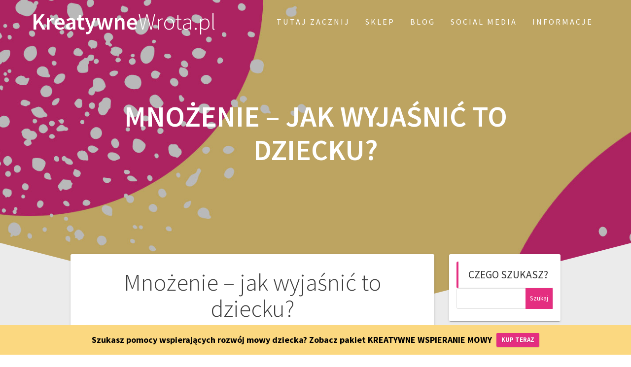

--- FILE ---
content_type: text/html; charset=UTF-8
request_url: https://kreatywnewrota.pl/mnozenie-jak-wyjasnic-dziecku/
body_size: 26814
content:
<!DOCTYPE html>
<html lang="pl-PL">
<head>
    <meta charset="UTF-8">
    <meta name="viewport" content="width=device-width, initial-scale=1">
    <link rel="profile" href="https://gmpg.org/xfn/11">

    <meta name='robots' content='index, follow, max-image-preview:large, max-snippet:-1, max-video-preview:-1' />

	<!-- This site is optimized with the Yoast SEO plugin v21.7 - https://yoast.com/wordpress/plugins/seo/ -->
	<title>Mnożenie - jak wyjaśnić to dziecku?</title>
	<meta name="description" content="Jak nauczyć dziecko tabliczki mnożenia? Jak mu to wyjaśnić, gdy zupełnie nie rozumie o co w tym całym mnożeniu chodzi?" />
	<link rel="canonical" href="https://kreatywnewrota.pl/mnozenie-jak-wyjasnic-dziecku/" />
	<meta property="og:locale" content="pl_PL" />
	<meta property="og:type" content="article" />
	<meta property="og:title" content="Mnożenie - jak wyjaśnić to dziecku?" />
	<meta property="og:description" content="Jak nauczyć dziecko tabliczki mnożenia? Jak mu to wyjaśnić, gdy zupełnie nie rozumie o co w tym całym mnożeniu chodzi?" />
	<meta property="og:url" content="https://kreatywnewrota.pl/mnozenie-jak-wyjasnic-dziecku/" />
	<meta property="og:site_name" content="KreatywneWrota.pl" />
	<meta property="article:publisher" content="https://www.facebook.com/KreatywneWrota" />
	<meta property="article:author" content="https://www.facebook.com/KreatywneWrota/" />
	<meta property="article:published_time" content="2020-03-21T14:35:40+00:00" />
	<meta property="article:modified_time" content="2023-01-20T14:02:05+00:00" />
	<meta property="og:image" content="https://kreatywnewrota.pl/wp-content/uploads/2020/03/Mnozenie_Cover.png" />
	<meta property="og:image:width" content="1200" />
	<meta property="og:image:height" content="630" />
	<meta property="og:image:type" content="image/png" />
	<meta name="author" content="Marzena" />
	<meta name="twitter:card" content="summary_large_image" />
	<meta name="twitter:title" content="Mnożenie - jak wyjaśnić to dziecku?" />
	<meta name="twitter:description" content="Jak nauczyć dziecko tabliczki mnożenia? Jak mu to wyjaśnić, gdy zupełnie nie rozumie o co w tym całym mnożeniu chodzi?" />
	<meta name="twitter:image" content="https://kreatywnewrota.pl/wp-content/uploads/2020/03/Mnozenie_Cover.png" />
	<meta name="twitter:creator" content="@KreatywneWrota" />
	<meta name="twitter:label1" content="Napisane przez" />
	<meta name="twitter:data1" content="Marzena" />
	<meta name="twitter:label2" content="Szacowany czas czytania" />
	<meta name="twitter:data2" content="2 minuty" />
	<script type="application/ld+json" class="yoast-schema-graph">{"@context":"https://schema.org","@graph":[{"@type":"Article","@id":"https://kreatywnewrota.pl/mnozenie-jak-wyjasnic-dziecku/#article","isPartOf":{"@id":"https://kreatywnewrota.pl/mnozenie-jak-wyjasnic-dziecku/"},"author":{"name":"Marzena","@id":"https://kreatywnewrota.pl/#/schema/person/1a35b7142d0ae19b2c66bce01509f82c"},"headline":"Mnożenie &#8211; jak wyjaśnić to dziecku?","datePublished":"2020-03-21T14:35:40+00:00","dateModified":"2023-01-20T14:02:05+00:00","mainEntityOfPage":{"@id":"https://kreatywnewrota.pl/mnozenie-jak-wyjasnic-dziecku/"},"wordCount":431,"publisher":{"@id":"https://kreatywnewrota.pl/#organization"},"image":{"@id":"https://kreatywnewrota.pl/mnozenie-jak-wyjasnic-dziecku/#primaryimage"},"thumbnailUrl":"https://kreatywnewrota.pl/wp-content/uploads/2020/03/Mnozenie_Cover.png","keywords":["DIY zabawy i pomoce","edukacja matematyczna","Montessori materiał matematyczny","trochę teorii"],"articleSection":["Baza wiedzy","DIY zabawy i pomoce","Edukacja","Edukacja matematyczna","Edukacja Montessori","Materiał matematyczny","Trochę teorii"],"inLanguage":"pl-PL"},{"@type":"WebPage","@id":"https://kreatywnewrota.pl/mnozenie-jak-wyjasnic-dziecku/","url":"https://kreatywnewrota.pl/mnozenie-jak-wyjasnic-dziecku/","name":"Mnożenie - jak wyjaśnić to dziecku?","isPartOf":{"@id":"https://kreatywnewrota.pl/#website"},"primaryImageOfPage":{"@id":"https://kreatywnewrota.pl/mnozenie-jak-wyjasnic-dziecku/#primaryimage"},"image":{"@id":"https://kreatywnewrota.pl/mnozenie-jak-wyjasnic-dziecku/#primaryimage"},"thumbnailUrl":"https://kreatywnewrota.pl/wp-content/uploads/2020/03/Mnozenie_Cover.png","datePublished":"2020-03-21T14:35:40+00:00","dateModified":"2023-01-20T14:02:05+00:00","description":"Jak nauczyć dziecko tabliczki mnożenia? Jak mu to wyjaśnić, gdy zupełnie nie rozumie o co w tym całym mnożeniu chodzi?","breadcrumb":{"@id":"https://kreatywnewrota.pl/mnozenie-jak-wyjasnic-dziecku/#breadcrumb"},"inLanguage":"pl-PL","potentialAction":[{"@type":"ReadAction","target":["https://kreatywnewrota.pl/mnozenie-jak-wyjasnic-dziecku/"]}]},{"@type":"ImageObject","inLanguage":"pl-PL","@id":"https://kreatywnewrota.pl/mnozenie-jak-wyjasnic-dziecku/#primaryimage","url":"https://kreatywnewrota.pl/wp-content/uploads/2020/03/Mnozenie_Cover.png","contentUrl":"https://kreatywnewrota.pl/wp-content/uploads/2020/03/Mnozenie_Cover.png","width":1200,"height":630},{"@type":"BreadcrumbList","@id":"https://kreatywnewrota.pl/mnozenie-jak-wyjasnic-dziecku/#breadcrumb","itemListElement":[{"@type":"ListItem","position":1,"name":"Strona główna","item":"https://kreatywnewrota.pl/"},{"@type":"ListItem","position":2,"name":"Blog","item":"https://kreatywnewrota.pl/blog/"},{"@type":"ListItem","position":3,"name":"Mnożenie &#8211; jak wyjaśnić to dziecku?"}]},{"@type":"WebSite","@id":"https://kreatywnewrota.pl/#website","url":"https://kreatywnewrota.pl/","name":"KreatywneWrota.pl","description":"Szeroki asortyment pomocy edukacyjno-logopedycznych dla dzieci, wspomagających rozwój mowy jak i terapię zaburzeń mowy (ORM, afazja, autyzm).","publisher":{"@id":"https://kreatywnewrota.pl/#organization"},"potentialAction":[{"@type":"SearchAction","target":{"@type":"EntryPoint","urlTemplate":"https://kreatywnewrota.pl/?s={search_term_string}"},"query-input":"required name=search_term_string"}],"inLanguage":"pl-PL"},{"@type":"Organization","@id":"https://kreatywnewrota.pl/#organization","name":"Marzena Fenert - KreatywneWrota.pl","url":"https://kreatywnewrota.pl/","logo":{"@type":"ImageObject","inLanguage":"pl-PL","@id":"https://kreatywnewrota.pl/#/schema/logo/image/","url":"https://kreatywnewrota.pl/wp-content/uploads/2023/10/KW_icon200.png","contentUrl":"https://kreatywnewrota.pl/wp-content/uploads/2023/10/KW_icon200.png","width":200,"height":200,"caption":"Marzena Fenert - KreatywneWrota.pl"},"image":{"@id":"https://kreatywnewrota.pl/#/schema/logo/image/"},"sameAs":["https://www.facebook.com/KreatywneWrota","https://www.instagram.com/kreatywnewrota/"]},{"@type":"Person","@id":"https://kreatywnewrota.pl/#/schema/person/1a35b7142d0ae19b2c66bce01509f82c","name":"Marzena","description":"Mam nadzieję, że to o czym piszę jest dla Ciebie wartościowe, teraz liczę na Ciebie, bo chciałabym żebyśmy zostały w kontakcie. Jak? Zostaw proszę komentarz, bo dla mnie każda informacja zwrotna na temat mojej pracy, jest bardzo ważna. Jeśli chcesz do mnie zajrzeć poza blogiem, jest kilka kanałów, na których jestem aktywna: Polub Fan Page na Facebooku - tu jest kreatywnie, terapeutycznie, twórczo i inspirująco. Obserwuj mój profil na Instagramie - tam znajdziesz kulisy bloga, naszą terapię i codzienność. Na moim kanale You Tube znajdziesz filmy z ćwiczeń terapeutycznych jakie wykonuję z córką, a także darmowe warsztaty kreatywno-terapeutyczne dla rodziców. Pozdrawiam Cię serdecznie!","sameAs":["https://kreatywnewrota.pl","https://www.facebook.com/KreatywneWrota/","https://twitter.com/KreatywneWrota"]}]}</script>
	<!-- / Yoast SEO plugin. -->


<link rel='dns-prefetch' href='//fonts.googleapis.com' />
<link href='https://fonts.gstatic.com' crossorigin rel='preconnect' />
<link rel="alternate" type="application/rss+xml" title="KreatywneWrota.pl &raquo; Kanał z wpisami" href="https://kreatywnewrota.pl/feed/" />
<link rel="alternate" type="application/rss+xml" title="KreatywneWrota.pl &raquo; Kanał z komentarzami" href="https://kreatywnewrota.pl/comments/feed/" />
<link rel="alternate" type="application/rss+xml" title="KreatywneWrota.pl &raquo; Mnożenie &#8211; jak wyjaśnić to dziecku? Kanał z komentarzami" href="https://kreatywnewrota.pl/mnozenie-jak-wyjasnic-dziecku/feed/" />
<link rel="alternate" title="oEmbed (JSON)" type="application/json+oembed" href="https://kreatywnewrota.pl/wp-json/oembed/1.0/embed?url=https%3A%2F%2Fkreatywnewrota.pl%2Fmnozenie-jak-wyjasnic-dziecku%2F" />
<link rel="alternate" title="oEmbed (XML)" type="text/xml+oembed" href="https://kreatywnewrota.pl/wp-json/oembed/1.0/embed?url=https%3A%2F%2Fkreatywnewrota.pl%2Fmnozenie-jak-wyjasnic-dziecku%2F&#038;format=xml" />
<style id='wp-img-auto-sizes-contain-inline-css' type='text/css'>
img:is([sizes=auto i],[sizes^="auto," i]){contain-intrinsic-size:3000px 1500px}
/*# sourceURL=wp-img-auto-sizes-contain-inline-css */
</style>
<style id='wp-block-separator-inline-css' type='text/css'>
@charset "UTF-8";.wp-block-separator{border:none;border-top:2px solid}:root :where(.wp-block-separator.is-style-dots){height:auto;line-height:1;text-align:center}:root :where(.wp-block-separator.is-style-dots):before{color:currentColor;content:"···";font-family:serif;font-size:1.5em;letter-spacing:2em;padding-left:2em}.wp-block-separator.is-style-dots{background:none!important;border:none!important}
/*# sourceURL=https://kreatywnewrota.pl/wp-includes/blocks/separator/style.min.css */
</style>
<style id='wp-block-heading-inline-css' type='text/css'>
h1:where(.wp-block-heading).has-background,h2:where(.wp-block-heading).has-background,h3:where(.wp-block-heading).has-background,h4:where(.wp-block-heading).has-background,h5:where(.wp-block-heading).has-background,h6:where(.wp-block-heading).has-background{padding:1.25em 2.375em}h1.has-text-align-left[style*=writing-mode]:where([style*=vertical-lr]),h1.has-text-align-right[style*=writing-mode]:where([style*=vertical-rl]),h2.has-text-align-left[style*=writing-mode]:where([style*=vertical-lr]),h2.has-text-align-right[style*=writing-mode]:where([style*=vertical-rl]),h3.has-text-align-left[style*=writing-mode]:where([style*=vertical-lr]),h3.has-text-align-right[style*=writing-mode]:where([style*=vertical-rl]),h4.has-text-align-left[style*=writing-mode]:where([style*=vertical-lr]),h4.has-text-align-right[style*=writing-mode]:where([style*=vertical-rl]),h5.has-text-align-left[style*=writing-mode]:where([style*=vertical-lr]),h5.has-text-align-right[style*=writing-mode]:where([style*=vertical-rl]),h6.has-text-align-left[style*=writing-mode]:where([style*=vertical-lr]),h6.has-text-align-right[style*=writing-mode]:where([style*=vertical-rl]){rotate:180deg}
/*# sourceURL=https://kreatywnewrota.pl/wp-includes/blocks/heading/style.min.css */
</style>
<style id='wp-block-paragraph-inline-css' type='text/css'>
.is-small-text{font-size:.875em}.is-regular-text{font-size:1em}.is-large-text{font-size:2.25em}.is-larger-text{font-size:3em}.has-drop-cap:not(:focus):first-letter{float:left;font-size:8.4em;font-style:normal;font-weight:100;line-height:.68;margin:.05em .1em 0 0;text-transform:uppercase}body.rtl .has-drop-cap:not(:focus):first-letter{float:none;margin-left:.1em}p.has-drop-cap.has-background{overflow:hidden}:root :where(p.has-background){padding:1.25em 2.375em}:where(p.has-text-color:not(.has-link-color)) a{color:inherit}p.has-text-align-left[style*="writing-mode:vertical-lr"],p.has-text-align-right[style*="writing-mode:vertical-rl"]{rotate:180deg}
/*# sourceURL=https://kreatywnewrota.pl/wp-includes/blocks/paragraph/style.min.css */
</style>
<style id='wp-block-image-inline-css' type='text/css'>
.wp-block-image>a,.wp-block-image>figure>a{display:inline-block}.wp-block-image img{box-sizing:border-box;height:auto;max-width:100%;vertical-align:bottom}@media not (prefers-reduced-motion){.wp-block-image img.hide{visibility:hidden}.wp-block-image img.show{animation:show-content-image .4s}}.wp-block-image[style*=border-radius] img,.wp-block-image[style*=border-radius]>a{border-radius:inherit}.wp-block-image.has-custom-border img{box-sizing:border-box}.wp-block-image.aligncenter{text-align:center}.wp-block-image.alignfull>a,.wp-block-image.alignwide>a{width:100%}.wp-block-image.alignfull img,.wp-block-image.alignwide img{height:auto;width:100%}.wp-block-image .aligncenter,.wp-block-image .alignleft,.wp-block-image .alignright,.wp-block-image.aligncenter,.wp-block-image.alignleft,.wp-block-image.alignright{display:table}.wp-block-image .aligncenter>figcaption,.wp-block-image .alignleft>figcaption,.wp-block-image .alignright>figcaption,.wp-block-image.aligncenter>figcaption,.wp-block-image.alignleft>figcaption,.wp-block-image.alignright>figcaption{caption-side:bottom;display:table-caption}.wp-block-image .alignleft{float:left;margin:.5em 1em .5em 0}.wp-block-image .alignright{float:right;margin:.5em 0 .5em 1em}.wp-block-image .aligncenter{margin-left:auto;margin-right:auto}.wp-block-image :where(figcaption){margin-bottom:1em;margin-top:.5em}.wp-block-image.is-style-circle-mask img{border-radius:9999px}@supports ((-webkit-mask-image:none) or (mask-image:none)) or (-webkit-mask-image:none){.wp-block-image.is-style-circle-mask img{border-radius:0;-webkit-mask-image:url('data:image/svg+xml;utf8,<svg viewBox="0 0 100 100" xmlns="http://www.w3.org/2000/svg"><circle cx="50" cy="50" r="50"/></svg>');mask-image:url('data:image/svg+xml;utf8,<svg viewBox="0 0 100 100" xmlns="http://www.w3.org/2000/svg"><circle cx="50" cy="50" r="50"/></svg>');mask-mode:alpha;-webkit-mask-position:center;mask-position:center;-webkit-mask-repeat:no-repeat;mask-repeat:no-repeat;-webkit-mask-size:contain;mask-size:contain}}:root :where(.wp-block-image.is-style-rounded img,.wp-block-image .is-style-rounded img){border-radius:9999px}.wp-block-image figure{margin:0}.wp-lightbox-container{display:flex;flex-direction:column;position:relative}.wp-lightbox-container img{cursor:zoom-in}.wp-lightbox-container img:hover+button{opacity:1}.wp-lightbox-container button{align-items:center;backdrop-filter:blur(16px) saturate(180%);background-color:#5a5a5a40;border:none;border-radius:4px;cursor:zoom-in;display:flex;height:20px;justify-content:center;opacity:0;padding:0;position:absolute;right:16px;text-align:center;top:16px;width:20px;z-index:100}@media not (prefers-reduced-motion){.wp-lightbox-container button{transition:opacity .2s ease}}.wp-lightbox-container button:focus-visible{outline:3px auto #5a5a5a40;outline:3px auto -webkit-focus-ring-color;outline-offset:3px}.wp-lightbox-container button:hover{cursor:pointer;opacity:1}.wp-lightbox-container button:focus{opacity:1}.wp-lightbox-container button:focus,.wp-lightbox-container button:hover,.wp-lightbox-container button:not(:hover):not(:active):not(.has-background){background-color:#5a5a5a40;border:none}.wp-lightbox-overlay{box-sizing:border-box;cursor:zoom-out;height:100vh;left:0;overflow:hidden;position:fixed;top:0;visibility:hidden;width:100%;z-index:100000}.wp-lightbox-overlay .close-button{align-items:center;cursor:pointer;display:flex;justify-content:center;min-height:40px;min-width:40px;padding:0;position:absolute;right:calc(env(safe-area-inset-right) + 16px);top:calc(env(safe-area-inset-top) + 16px);z-index:5000000}.wp-lightbox-overlay .close-button:focus,.wp-lightbox-overlay .close-button:hover,.wp-lightbox-overlay .close-button:not(:hover):not(:active):not(.has-background){background:none;border:none}.wp-lightbox-overlay .lightbox-image-container{height:var(--wp--lightbox-container-height);left:50%;overflow:hidden;position:absolute;top:50%;transform:translate(-50%,-50%);transform-origin:top left;width:var(--wp--lightbox-container-width);z-index:9999999999}.wp-lightbox-overlay .wp-block-image{align-items:center;box-sizing:border-box;display:flex;height:100%;justify-content:center;margin:0;position:relative;transform-origin:0 0;width:100%;z-index:3000000}.wp-lightbox-overlay .wp-block-image img{height:var(--wp--lightbox-image-height);min-height:var(--wp--lightbox-image-height);min-width:var(--wp--lightbox-image-width);width:var(--wp--lightbox-image-width)}.wp-lightbox-overlay .wp-block-image figcaption{display:none}.wp-lightbox-overlay button{background:none;border:none}.wp-lightbox-overlay .scrim{background-color:#fff;height:100%;opacity:.9;position:absolute;width:100%;z-index:2000000}.wp-lightbox-overlay.active{visibility:visible}@media not (prefers-reduced-motion){.wp-lightbox-overlay.active{animation:turn-on-visibility .25s both}.wp-lightbox-overlay.active img{animation:turn-on-visibility .35s both}.wp-lightbox-overlay.show-closing-animation:not(.active){animation:turn-off-visibility .35s both}.wp-lightbox-overlay.show-closing-animation:not(.active) img{animation:turn-off-visibility .25s both}.wp-lightbox-overlay.zoom.active{animation:none;opacity:1;visibility:visible}.wp-lightbox-overlay.zoom.active .lightbox-image-container{animation:lightbox-zoom-in .4s}.wp-lightbox-overlay.zoom.active .lightbox-image-container img{animation:none}.wp-lightbox-overlay.zoom.active .scrim{animation:turn-on-visibility .4s forwards}.wp-lightbox-overlay.zoom.show-closing-animation:not(.active){animation:none}.wp-lightbox-overlay.zoom.show-closing-animation:not(.active) .lightbox-image-container{animation:lightbox-zoom-out .4s}.wp-lightbox-overlay.zoom.show-closing-animation:not(.active) .lightbox-image-container img{animation:none}.wp-lightbox-overlay.zoom.show-closing-animation:not(.active) .scrim{animation:turn-off-visibility .4s forwards}}@keyframes show-content-image{0%{visibility:hidden}99%{visibility:hidden}to{visibility:visible}}@keyframes turn-on-visibility{0%{opacity:0}to{opacity:1}}@keyframes turn-off-visibility{0%{opacity:1;visibility:visible}99%{opacity:0;visibility:visible}to{opacity:0;visibility:hidden}}@keyframes lightbox-zoom-in{0%{transform:translate(calc((-100vw + var(--wp--lightbox-scrollbar-width))/2 + var(--wp--lightbox-initial-left-position)),calc(-50vh + var(--wp--lightbox-initial-top-position))) scale(var(--wp--lightbox-scale))}to{transform:translate(-50%,-50%) scale(1)}}@keyframes lightbox-zoom-out{0%{transform:translate(-50%,-50%) scale(1);visibility:visible}99%{visibility:visible}to{transform:translate(calc((-100vw + var(--wp--lightbox-scrollbar-width))/2 + var(--wp--lightbox-initial-left-position)),calc(-50vh + var(--wp--lightbox-initial-top-position))) scale(var(--wp--lightbox-scale));visibility:hidden}}
/*# sourceURL=https://kreatywnewrota.pl/wp-includes/blocks/image/style.min.css */
</style>
<link rel='stylesheet' id='sbi_styles-css' href='https://kreatywnewrota.pl/wp-content/plugins/instagram-feed/css/sbi-styles.min.css?ver=6.2.6' type='text/css' media='all' />
<style id='wp-emoji-styles-inline-css' type='text/css'>

	img.wp-smiley, img.emoji {
		display: inline !important;
		border: none !important;
		box-shadow: none !important;
		height: 1em !important;
		width: 1em !important;
		margin: 0 0.07em !important;
		vertical-align: -0.1em !important;
		background: none !important;
		padding: 0 !important;
	}
/*# sourceURL=wp-emoji-styles-inline-css */
</style>
<style id='wp-block-library-inline-css' type='text/css'>
:root{--wp-block-synced-color:#7a00df;--wp-block-synced-color--rgb:122,0,223;--wp-bound-block-color:var(--wp-block-synced-color);--wp-editor-canvas-background:#ddd;--wp-admin-theme-color:#007cba;--wp-admin-theme-color--rgb:0,124,186;--wp-admin-theme-color-darker-10:#006ba1;--wp-admin-theme-color-darker-10--rgb:0,107,160.5;--wp-admin-theme-color-darker-20:#005a87;--wp-admin-theme-color-darker-20--rgb:0,90,135;--wp-admin-border-width-focus:2px}@media (min-resolution:192dpi){:root{--wp-admin-border-width-focus:1.5px}}.wp-element-button{cursor:pointer}:root .has-very-light-gray-background-color{background-color:#eee}:root .has-very-dark-gray-background-color{background-color:#313131}:root .has-very-light-gray-color{color:#eee}:root .has-very-dark-gray-color{color:#313131}:root .has-vivid-green-cyan-to-vivid-cyan-blue-gradient-background{background:linear-gradient(135deg,#00d084,#0693e3)}:root .has-purple-crush-gradient-background{background:linear-gradient(135deg,#34e2e4,#4721fb 50%,#ab1dfe)}:root .has-hazy-dawn-gradient-background{background:linear-gradient(135deg,#faaca8,#dad0ec)}:root .has-subdued-olive-gradient-background{background:linear-gradient(135deg,#fafae1,#67a671)}:root .has-atomic-cream-gradient-background{background:linear-gradient(135deg,#fdd79a,#004a59)}:root .has-nightshade-gradient-background{background:linear-gradient(135deg,#330968,#31cdcf)}:root .has-midnight-gradient-background{background:linear-gradient(135deg,#020381,#2874fc)}:root{--wp--preset--font-size--normal:16px;--wp--preset--font-size--huge:42px}.has-regular-font-size{font-size:1em}.has-larger-font-size{font-size:2.625em}.has-normal-font-size{font-size:var(--wp--preset--font-size--normal)}.has-huge-font-size{font-size:var(--wp--preset--font-size--huge)}.has-text-align-center{text-align:center}.has-text-align-left{text-align:left}.has-text-align-right{text-align:right}.has-fit-text{white-space:nowrap!important}#end-resizable-editor-section{display:none}.aligncenter{clear:both}.items-justified-left{justify-content:flex-start}.items-justified-center{justify-content:center}.items-justified-right{justify-content:flex-end}.items-justified-space-between{justify-content:space-between}.screen-reader-text{border:0;clip-path:inset(50%);height:1px;margin:-1px;overflow:hidden;padding:0;position:absolute;width:1px;word-wrap:normal!important}.screen-reader-text:focus{background-color:#ddd;clip-path:none;color:#444;display:block;font-size:1em;height:auto;left:5px;line-height:normal;padding:15px 23px 14px;text-decoration:none;top:5px;width:auto;z-index:100000}html :where(.has-border-color){border-style:solid}html :where([style*=border-top-color]){border-top-style:solid}html :where([style*=border-right-color]){border-right-style:solid}html :where([style*=border-bottom-color]){border-bottom-style:solid}html :where([style*=border-left-color]){border-left-style:solid}html :where([style*=border-width]){border-style:solid}html :where([style*=border-top-width]){border-top-style:solid}html :where([style*=border-right-width]){border-right-style:solid}html :where([style*=border-bottom-width]){border-bottom-style:solid}html :where([style*=border-left-width]){border-left-style:solid}html :where(img[class*=wp-image-]){height:auto;max-width:100%}:where(figure){margin:0 0 1em}html :where(.is-position-sticky){--wp-admin--admin-bar--position-offset:var(--wp-admin--admin-bar--height,0px)}@media screen and (max-width:600px){html :where(.is-position-sticky){--wp-admin--admin-bar--position-offset:0px}}

/*# sourceURL=wp-block-library-inline-css */
</style><style id='global-styles-inline-css' type='text/css'>
:root{--wp--preset--aspect-ratio--square: 1;--wp--preset--aspect-ratio--4-3: 4/3;--wp--preset--aspect-ratio--3-4: 3/4;--wp--preset--aspect-ratio--3-2: 3/2;--wp--preset--aspect-ratio--2-3: 2/3;--wp--preset--aspect-ratio--16-9: 16/9;--wp--preset--aspect-ratio--9-16: 9/16;--wp--preset--color--black: #000000;--wp--preset--color--cyan-bluish-gray: #abb8c3;--wp--preset--color--white: #ffffff;--wp--preset--color--pale-pink: #f78da7;--wp--preset--color--vivid-red: #cf2e2e;--wp--preset--color--luminous-vivid-orange: #ff6900;--wp--preset--color--luminous-vivid-amber: #fcb900;--wp--preset--color--light-green-cyan: #7bdcb5;--wp--preset--color--vivid-green-cyan: #00d084;--wp--preset--color--pale-cyan-blue: #8ed1fc;--wp--preset--color--vivid-cyan-blue: #0693e3;--wp--preset--color--vivid-purple: #9b51e0;--wp--preset--gradient--vivid-cyan-blue-to-vivid-purple: linear-gradient(135deg,rgb(6,147,227) 0%,rgb(155,81,224) 100%);--wp--preset--gradient--light-green-cyan-to-vivid-green-cyan: linear-gradient(135deg,rgb(122,220,180) 0%,rgb(0,208,130) 100%);--wp--preset--gradient--luminous-vivid-amber-to-luminous-vivid-orange: linear-gradient(135deg,rgb(252,185,0) 0%,rgb(255,105,0) 100%);--wp--preset--gradient--luminous-vivid-orange-to-vivid-red: linear-gradient(135deg,rgb(255,105,0) 0%,rgb(207,46,46) 100%);--wp--preset--gradient--very-light-gray-to-cyan-bluish-gray: linear-gradient(135deg,rgb(238,238,238) 0%,rgb(169,184,195) 100%);--wp--preset--gradient--cool-to-warm-spectrum: linear-gradient(135deg,rgb(74,234,220) 0%,rgb(151,120,209) 20%,rgb(207,42,186) 40%,rgb(238,44,130) 60%,rgb(251,105,98) 80%,rgb(254,248,76) 100%);--wp--preset--gradient--blush-light-purple: linear-gradient(135deg,rgb(255,206,236) 0%,rgb(152,150,240) 100%);--wp--preset--gradient--blush-bordeaux: linear-gradient(135deg,rgb(254,205,165) 0%,rgb(254,45,45) 50%,rgb(107,0,62) 100%);--wp--preset--gradient--luminous-dusk: linear-gradient(135deg,rgb(255,203,112) 0%,rgb(199,81,192) 50%,rgb(65,88,208) 100%);--wp--preset--gradient--pale-ocean: linear-gradient(135deg,rgb(255,245,203) 0%,rgb(182,227,212) 50%,rgb(51,167,181) 100%);--wp--preset--gradient--electric-grass: linear-gradient(135deg,rgb(202,248,128) 0%,rgb(113,206,126) 100%);--wp--preset--gradient--midnight: linear-gradient(135deg,rgb(2,3,129) 0%,rgb(40,116,252) 100%);--wp--preset--font-size--small: 13px;--wp--preset--font-size--medium: 20px;--wp--preset--font-size--large: 36px;--wp--preset--font-size--x-large: 42px;--wp--preset--spacing--20: 0.44rem;--wp--preset--spacing--30: 0.67rem;--wp--preset--spacing--40: 1rem;--wp--preset--spacing--50: 1.5rem;--wp--preset--spacing--60: 2.25rem;--wp--preset--spacing--70: 3.38rem;--wp--preset--spacing--80: 5.06rem;--wp--preset--shadow--natural: 6px 6px 9px rgba(0, 0, 0, 0.2);--wp--preset--shadow--deep: 12px 12px 50px rgba(0, 0, 0, 0.4);--wp--preset--shadow--sharp: 6px 6px 0px rgba(0, 0, 0, 0.2);--wp--preset--shadow--outlined: 6px 6px 0px -3px rgb(255, 255, 255), 6px 6px rgb(0, 0, 0);--wp--preset--shadow--crisp: 6px 6px 0px rgb(0, 0, 0);}:where(.is-layout-flex){gap: 0.5em;}:where(.is-layout-grid){gap: 0.5em;}body .is-layout-flex{display: flex;}.is-layout-flex{flex-wrap: wrap;align-items: center;}.is-layout-flex > :is(*, div){margin: 0;}body .is-layout-grid{display: grid;}.is-layout-grid > :is(*, div){margin: 0;}:where(.wp-block-columns.is-layout-flex){gap: 2em;}:where(.wp-block-columns.is-layout-grid){gap: 2em;}:where(.wp-block-post-template.is-layout-flex){gap: 1.25em;}:where(.wp-block-post-template.is-layout-grid){gap: 1.25em;}.has-black-color{color: var(--wp--preset--color--black) !important;}.has-cyan-bluish-gray-color{color: var(--wp--preset--color--cyan-bluish-gray) !important;}.has-white-color{color: var(--wp--preset--color--white) !important;}.has-pale-pink-color{color: var(--wp--preset--color--pale-pink) !important;}.has-vivid-red-color{color: var(--wp--preset--color--vivid-red) !important;}.has-luminous-vivid-orange-color{color: var(--wp--preset--color--luminous-vivid-orange) !important;}.has-luminous-vivid-amber-color{color: var(--wp--preset--color--luminous-vivid-amber) !important;}.has-light-green-cyan-color{color: var(--wp--preset--color--light-green-cyan) !important;}.has-vivid-green-cyan-color{color: var(--wp--preset--color--vivid-green-cyan) !important;}.has-pale-cyan-blue-color{color: var(--wp--preset--color--pale-cyan-blue) !important;}.has-vivid-cyan-blue-color{color: var(--wp--preset--color--vivid-cyan-blue) !important;}.has-vivid-purple-color{color: var(--wp--preset--color--vivid-purple) !important;}.has-black-background-color{background-color: var(--wp--preset--color--black) !important;}.has-cyan-bluish-gray-background-color{background-color: var(--wp--preset--color--cyan-bluish-gray) !important;}.has-white-background-color{background-color: var(--wp--preset--color--white) !important;}.has-pale-pink-background-color{background-color: var(--wp--preset--color--pale-pink) !important;}.has-vivid-red-background-color{background-color: var(--wp--preset--color--vivid-red) !important;}.has-luminous-vivid-orange-background-color{background-color: var(--wp--preset--color--luminous-vivid-orange) !important;}.has-luminous-vivid-amber-background-color{background-color: var(--wp--preset--color--luminous-vivid-amber) !important;}.has-light-green-cyan-background-color{background-color: var(--wp--preset--color--light-green-cyan) !important;}.has-vivid-green-cyan-background-color{background-color: var(--wp--preset--color--vivid-green-cyan) !important;}.has-pale-cyan-blue-background-color{background-color: var(--wp--preset--color--pale-cyan-blue) !important;}.has-vivid-cyan-blue-background-color{background-color: var(--wp--preset--color--vivid-cyan-blue) !important;}.has-vivid-purple-background-color{background-color: var(--wp--preset--color--vivid-purple) !important;}.has-black-border-color{border-color: var(--wp--preset--color--black) !important;}.has-cyan-bluish-gray-border-color{border-color: var(--wp--preset--color--cyan-bluish-gray) !important;}.has-white-border-color{border-color: var(--wp--preset--color--white) !important;}.has-pale-pink-border-color{border-color: var(--wp--preset--color--pale-pink) !important;}.has-vivid-red-border-color{border-color: var(--wp--preset--color--vivid-red) !important;}.has-luminous-vivid-orange-border-color{border-color: var(--wp--preset--color--luminous-vivid-orange) !important;}.has-luminous-vivid-amber-border-color{border-color: var(--wp--preset--color--luminous-vivid-amber) !important;}.has-light-green-cyan-border-color{border-color: var(--wp--preset--color--light-green-cyan) !important;}.has-vivid-green-cyan-border-color{border-color: var(--wp--preset--color--vivid-green-cyan) !important;}.has-pale-cyan-blue-border-color{border-color: var(--wp--preset--color--pale-cyan-blue) !important;}.has-vivid-cyan-blue-border-color{border-color: var(--wp--preset--color--vivid-cyan-blue) !important;}.has-vivid-purple-border-color{border-color: var(--wp--preset--color--vivid-purple) !important;}.has-vivid-cyan-blue-to-vivid-purple-gradient-background{background: var(--wp--preset--gradient--vivid-cyan-blue-to-vivid-purple) !important;}.has-light-green-cyan-to-vivid-green-cyan-gradient-background{background: var(--wp--preset--gradient--light-green-cyan-to-vivid-green-cyan) !important;}.has-luminous-vivid-amber-to-luminous-vivid-orange-gradient-background{background: var(--wp--preset--gradient--luminous-vivid-amber-to-luminous-vivid-orange) !important;}.has-luminous-vivid-orange-to-vivid-red-gradient-background{background: var(--wp--preset--gradient--luminous-vivid-orange-to-vivid-red) !important;}.has-very-light-gray-to-cyan-bluish-gray-gradient-background{background: var(--wp--preset--gradient--very-light-gray-to-cyan-bluish-gray) !important;}.has-cool-to-warm-spectrum-gradient-background{background: var(--wp--preset--gradient--cool-to-warm-spectrum) !important;}.has-blush-light-purple-gradient-background{background: var(--wp--preset--gradient--blush-light-purple) !important;}.has-blush-bordeaux-gradient-background{background: var(--wp--preset--gradient--blush-bordeaux) !important;}.has-luminous-dusk-gradient-background{background: var(--wp--preset--gradient--luminous-dusk) !important;}.has-pale-ocean-gradient-background{background: var(--wp--preset--gradient--pale-ocean) !important;}.has-electric-grass-gradient-background{background: var(--wp--preset--gradient--electric-grass) !important;}.has-midnight-gradient-background{background: var(--wp--preset--gradient--midnight) !important;}.has-small-font-size{font-size: var(--wp--preset--font-size--small) !important;}.has-medium-font-size{font-size: var(--wp--preset--font-size--medium) !important;}.has-large-font-size{font-size: var(--wp--preset--font-size--large) !important;}.has-x-large-font-size{font-size: var(--wp--preset--font-size--x-large) !important;}
/*# sourceURL=global-styles-inline-css */
</style>

<style id='classic-theme-styles-inline-css' type='text/css'>
/*! This file is auto-generated */
.wp-block-button__link{color:#fff;background-color:#32373c;border-radius:9999px;box-shadow:none;text-decoration:none;padding:calc(.667em + 2px) calc(1.333em + 2px);font-size:1.125em}.wp-block-file__button{background:#32373c;color:#fff;text-decoration:none}
/*# sourceURL=/wp-includes/css/classic-themes.min.css */
</style>
<link rel='stylesheet' id='emailer-form-css' href='https://kreatywnewrota.pl/wp-content/plugins/emailer/css/style.css?ver=6e0728ebb67d668afa587a54f804e703' type='text/css' media='all' />
<link rel='stylesheet' id='SFSImainCss-css' href='https://kreatywnewrota.pl/wp-content/plugins/ultimate-social-media-icons/css/sfsi-style.css?ver=2.9.5' type='text/css' media='all' />
<link rel='stylesheet' id='wordpress-popular-posts-css-css' href='https://kreatywnewrota.pl/wp-content/plugins/wordpress-popular-posts/assets/css/wpp.css?ver=6.3.4' type='text/css' media='all' />
<link rel='stylesheet' id='wpfront-notification-bar-css' href='https://kreatywnewrota.pl/wp-content/plugins/wpfront-notification-bar/css/wpfront-notification-bar.min.css?ver=3.3.2.04101' type='text/css' media='all' />
<link rel='stylesheet' id='one-page-express-style-css' href='https://kreatywnewrota.pl/wp-content/themes/one-page-express/style.css?ver=1.3.22' type='text/css' media='all' />
<style id='one-page-express-style-inline-css' type='text/css'>
img.logo.dark, img.custom-logo{max-height:100px;}
/*# sourceURL=one-page-express-style-inline-css */
</style>
<link rel='stylesheet' id='one-page-express-pro-style-css' href='https://kreatywnewrota.pl/wp-content/themes/one-page-express-pro/style.css?ver=1.3.22' type='text/css' media='all' />
<link rel='stylesheet' id='one-page-express-fonts-css' href='https://fonts.googleapis.com/css?family=Source+Sans+Pro%3A200%2Cnormal%2C300%2C600%2C700%7CPlayfair+Display%3Aregular%2Citalic%2C700%2C900%7CAclonica%3Aregular&#038;subset=latin%2Clatin-ext' type='text/css' media='all' />
<link rel='stylesheet' id='one-page-express-font-awesome-css' href='https://kreatywnewrota.pl/wp-content/themes/one-page-express/assets/font-awesome/font-awesome.min.css?ver=1.3.22' type='text/css' media='all' />
<link rel='stylesheet' id='one-page-express-animate-css' href='https://kreatywnewrota.pl/wp-content/themes/one-page-express/assets/css/animate.css?ver=1.3.22' type='text/css' media='all' />
<link rel='stylesheet' id='one-page-express-webgradients-css' href='https://kreatywnewrota.pl/wp-content/themes/one-page-express/assets/css/webgradients.css?ver=1.3.22' type='text/css' media='all' />
<style id='akismet-widget-style-inline-css' type='text/css'>

			.a-stats {
				--akismet-color-mid-green: #357b49;
				--akismet-color-white: #fff;
				--akismet-color-light-grey: #f6f7f7;

				max-width: 350px;
				width: auto;
			}

			.a-stats * {
				all: unset;
				box-sizing: border-box;
			}

			.a-stats strong {
				font-weight: 600;
			}

			.a-stats a.a-stats__link,
			.a-stats a.a-stats__link:visited,
			.a-stats a.a-stats__link:active {
				background: var(--akismet-color-mid-green);
				border: none;
				box-shadow: none;
				border-radius: 8px;
				color: var(--akismet-color-white);
				cursor: pointer;
				display: block;
				font-family: -apple-system, BlinkMacSystemFont, 'Segoe UI', 'Roboto', 'Oxygen-Sans', 'Ubuntu', 'Cantarell', 'Helvetica Neue', sans-serif;
				font-weight: 500;
				padding: 12px;
				text-align: center;
				text-decoration: none;
				transition: all 0.2s ease;
			}

			/* Extra specificity to deal with TwentyTwentyOne focus style */
			.widget .a-stats a.a-stats__link:focus {
				background: var(--akismet-color-mid-green);
				color: var(--akismet-color-white);
				text-decoration: none;
			}

			.a-stats a.a-stats__link:hover {
				filter: brightness(110%);
				box-shadow: 0 4px 12px rgba(0, 0, 0, 0.06), 0 0 2px rgba(0, 0, 0, 0.16);
			}

			.a-stats .count {
				color: var(--akismet-color-white);
				display: block;
				font-size: 1.5em;
				line-height: 1.4;
				padding: 0 13px;
				white-space: nowrap;
			}
		
/*# sourceURL=akismet-widget-style-inline-css */
</style>
<link rel='stylesheet' id='kirki-styles-one_page_express-css' href='https://kreatywnewrota.pl/wp-content/themes/one-page-express/customizer/kirki/assets/css/kirki-styles.css' type='text/css' media='all' />
<style id='kirki-styles-one_page_express-inline-css' type='text/css'>
.header-homepage.color-overlay:before{background-color:#000000;opacity:0.5;}.header.color-overlay:before{background-color:#000000;opacity:0.25;}.header-separator svg{height:174px!important;}.inner-header-description{padding-top:8%;padding-bottom:8%;}.header-homepage .header-description-row{padding-top:12%;padding-bottom:8%;}.footer{border-color:#E42E80 !important;}.footer-column-colored-1{background-color:#E42E80 !important;}body{font-family:"Source Sans Pro", Helvetica, Arial, sans-serif;color:#666666;font-size:18px;}body h1{font-family:"Source Sans Pro", Helvetica, Arial, sans-serif;font-weight:;font-size:3.4em;line-height:115%;letter-spacing:normal;text-transform:uppercase;color:#000000;}body h2{font-family:"Source Sans Pro", Helvetica, Arial, sans-serif;font-weight:;font-size:2.3em;line-height:110%;letter-spacing:normal;text-transform:none;color:#3D3D3D;}body h3{font-family:"Source Sans Pro", Helvetica, Arial, sans-serif;font-weight:;font-size:1.44em;line-height:115%;letter-spacing:normal;text-transform:none;color:#333333;}body h4{font-family:"Source Sans Pro", Helvetica, Arial, sans-serif;font-weight:;font-size:1.11em;line-height:150%;letter-spacing:normal;text-transform:none;color:#333333;}body h5{font-family:"Source Sans Pro", Helvetica, Arial, sans-serif;font-weight:;font-size:1em;line-height:150%;letter-spacing:2px;text-transform:none;color:#333333;}body h6{font-family:"Source Sans Pro", Helvetica, Arial, sans-serif;font-weight:;font-size:1em;line-height:100%;letter-spacing:3px;text-transform:uppercase;color:#B5B5B5;}.header-top.homepage.coloured-nav a.text-logo,.header-top.homepage a.text-logo{font-family:inherit;font-weight:600;font-style:normal;font-size:2.6em;line-height:100%;letter-spacing:0px;text-transform:none;color:#ffffff!important;}.header-top.homepage.fixto-fixed a.text-logo{color:#FFFFFF!important;}.header-top.homepage #drop_mainmenu>li>a,.header-top.homepage a#fm2_drop_mainmenu_mobile_button .caption{font-family:inherit;font-weight:400;font-style:normal;font-size:1em;line-height:115%;letter-spacing:3px;text-transform:uppercase;color:#FFFFFF;}.header-top.homepage #drop_mainmenu>li.current_page_item>a,.header-top.homepage #drop_mainmenu>li:hover>a,.header-top.homepage #drop_mainmenu>li.hover>a,.header-top.homepage a#fm2_drop_mainmenu_mobile_button .caption{-webkit-text-shadow:0px 0px 0px #FFFFFF, 0px 0px 0px #FFFFFF;-moz-text-shadow:0px 0px 0px #FFFFFF, 0px 0px 0px #FFFFFF;text-shadow:0px 0px 0px #FFFFFF, 0px 0px 0px #FFFFFF;}.header-top.homepage #drop_mainmenu>li.current_page_item>a,.header-top.homepage a#fm2_drop_mainmenu_mobile_button .caption{border-bottom-color:#FFFFFF;}.header-top.homepage.bordered{border-bottom-color:#FFFFFF;}.header-top.homepage.coloured-nav #drop_mainmenu>li>a,.header-top.homepage.coloured-nav a#fm2_drop_mainmenu_mobile_button .caption,.header-top.homepage.fixto-fixed #drop_mainmenu>li>a,.header-top.homepage.fixto-fixed a#fm2_drop_mainmenu_mobile_button .caption{color:#FFFFFF;}.header-top.homepage.coloured-nav #drop_mainmenu>li.current_page_item>a,.header-top.homepage.coloured-nav #drop_mainmenu>li:hover>a,.header-top.homepage.coloured-nav #drop_mainmenu>li.hover>a,.header-top.homepage.coloured-nav a#fm2_drop_mainmenu_mobile_button .caption,.header-top.homepage.fixto-fixed #drop_mainmenu>li.current_page_item>a,.header-top.homepage.fixto-fixed #drop_mainmenu>li:hover>a,.header-top.homepage.fixto-fixed #drop_mainmenu>li.hover>a,.header-top.homepage.fixto-fixed a#fm2_drop_mainmenu_mobile_button .caption{-webkit-text-shadow:0px 0px 0px #FFFFFF, 0px 0px 0px #FFFFFF;-moz-text-shadow:0px 0px 0px #FFFFFF, 0px 0px 0px #FFFFFF;text-shadow:0px 0px 0px #FFFFFF, 0px 0px 0px #FFFFFF;}.header-top.homepage #drop_mainmenu ul li a{background-color:#3F464C!important;color:#FFFFFF!important;font-family:inherit;font-weight:400;font-size:0.6em;line-height:120%;letter-spacing:0px;text-transform:uppercase;}.header-top.homepage #drop_mainmenu ul li a:hover,.header-top.homepage #drop_mainmenu ul li a.hover{background-color:#E42E80!important;}.header-top.homepage #drop_mainmenu > li ul{border-bottom-color:#E42E80!important;}.header-top.homepage.coloured-nav,.header-top.homepage.fixto-fixed{background-color:#E42E80!important;}.header-top:not(.homepage) a.text-logo,.header-top:not(.homepage) a.text-logo{font-family:inherit;font-weight:600;font-size:2.6em;line-height:100%;letter-spacing:0px;text-transform:none;color:#ffffff!important;}.header-top.fixto-fixed:not(.homepage) a.text-logo, .header-top.alternate:not(.homepage) a.text-logo{color:#FFFFFF!important;}.header-top:not(.homepage) #drop_mainmenu>li>a,.header-top:not(.homepage) a#fm2_drop_mainmenu_mobile_button .caption,.header-top:not(.homepage) #drop_mainmenu>li>a,.header-top:not(.homepage) a#fm2_drop_mainmenu_mobile_button .caption{font-family:inherit;font-weight:400;font-size:0.9em;line-height:115%;letter-spacing:3px;text-transform:uppercase;color:#FFFFFF;}.header-top:not(.homepage) #drop_mainmenu>li.current_page_item>a,.header-top:not(.homepage) #drop_mainmenu>li:hover>a,.header-top:not(.homepage) #drop_mainmenu>li.hover>a,.header-top:not(.homepage) a#fm2_drop_mainmenu_mobile_button .caption,.header-top:not(.homepage) #drop_mainmenu>li.current_page_item>a,.header-top:not(.homepage) #drop_mainmenu>li:hover>a,.header-top:not(.homepage) #drop_mainmenu>li.hover>a,.header-top:not(.homepage) a#fm2_drop_mainmenu_mobile_button .caption{-webkit-text-shadow:0px 0px 0px #FFFFFF, 0px 0px 0px #FFFFFF;-moz-text-shadow:0px 0px 0px #FFFFFF, 0px 0px 0px #FFFFFF;text-shadow:0px 0px 0px #FFFFFF, 0px 0px 0px #FFFFFF;}.header-top:not(.homepage) #drop_mainmenu>li.current_page_item>a,.header-top:not(.homepage) a#fm2_drop_mainmenu_mobile_button .caption,.header-top:not(.homepage) #drop_mainmenu>li.current_page_item>a,.header-top:not(.homepage) a#fm2_drop_mainmenu_mobile_button .caption{border-bottom-color:#FFFFFF;}.header-top.bordered:not(.homepage){border-bottom-color:#FFFFFF;}.header-top.fixto-fixed:not(.homepage) #drop_mainmenu>li>a,.header-top.fixto-fixed:not(.homepage) a#fm2_drop_mainmenu_mobile_button .caption,.header-top.alternate:not(.homepage) #drop_mainmenu>li>a,.header-top.alternate:not(.homepage) a#fm2_drop_mainmenu_mobile_button .caption{color:#FFFFFF;}.header-top.fixto-fixed:not(.homepage) #drop_mainmenu>li.current_page_item>a,.header-top.fixto-fixed:not(.homepage) #drop_mainmenu>li:hover>a,.header-top.fixto-fixed:not(.homepage) #drop_mainmenu>li.hover>a,.header-top.fixto-fixed:not(.homepage) a#fm2_drop_mainmenu_mobile_button .caption,.header-top.alternate:not(.homepage) #drop_mainmenu>li.current_page_item>a,.header-top.alternate:not(.homepage) #drop_mainmenu>li:hover>a,.header-top.alternate:not(.homepage) #drop_mainmenu>li.hover>a,.header-top.alternate:not(.homepage) a#fm2_drop_mainmenu_mobile_button .caption{-webkit-text-shadow:0px 0px 0px #FFFFFF, 0px 0px 0px #FFFFFF;-moz-text-shadow:0px 0px 0px #FFFFFF, 0px 0px 0px #FFFFFF;text-shadow:0px 0px 0px #FFFFFF, 0px 0px 0px #FFFFFF;}.header-top:not(.homepage) #drop_mainmenu ul li a,.header-top:not(.homepage) #drop_mainmenu ul li a{background-color:#3F464C!important;color:#FFFFFF!important;font-family:inherit;font-weight:400;font-size:0.6em;line-height:120%;letter-spacing:0px;text-transform:uppercase;}.header-top:not(.homepage) #drop_mainmenu ul li a:hover,.header-top:not(.homepage) #drop_mainmenu ul li a.hover,.header-top:not(.homepage) #drop_mainmenu ul li a:hover,.header-top:not(.homepage) #drop_mainmenu ul li a.hover{background-color:#E42E80!important;}.header-top:not(.homepage) #drop_mainmenu > li ul,.header-top:not(.homepage) #drop_mainmenu > li ul{border-bottom-color:#E42E80!important;}.header-top.coloured-nav:not(.homepage),.header-top.fixto-fixed:not(.homepage),.header-top.alternate:not(.homepage){background-color:#E42E80!important;}.header-homepage h1.heading8{font-family:"Source Sans Pro", Helvetica, Arial, sans-serif;font-weight:400;font-style:normal;font-size:3.3em;line-height:115%;text-transform:none;color:#FFFFFF;margin-top:0;margin-bottom:25px;}.header-homepage p.header-subtitle{font-family:"Source Sans Pro", Helvetica, Arial, sans-serif;font-weight:600;font-style:normal;font-size:1.4em;line-height:130%;text-transform:none;color:#FFFFFF;margin-top:0;margin-bottom:0;}.header:not(.header-homepage) h1.heading8{font-family:"Source Sans Pro", Helvetica, Arial, sans-serif;font-weight:600;font-style:normal;font-size:3.3em;line-height:115%;text-transform:uppercase;color:#FFFFFF;}.header:not(.header-homepage) p.header-subtitle{font-family:"Source Sans Pro", Helvetica, Arial, sans-serif;font-weight:300;font-style:normal;font-size:1.4em;line-height:130%;text-transform:none;color:#FFFFFF;}.header-homepage-arrow{font-size:50px !important;bottom:20px !important;color:#FFFFFF;background-color:rgba(255,255,255,0);}.header-homepage p.header-subtitle2{font-family:"Source Sans Pro", Helvetica, Arial, sans-serif;font-weight:600;font-style:normal;font-size:1em;line-height:130%;letter-spacing:2px;text-transform:uppercase;color:#FFFFFF;margin-top:0;margin-bottom:0;}body.pro-inner-page{background-color:#ffffff!important;background-image:url("none")!important;}body.pro-inner-page #page .svg-white-bg{fill:#ffffff;}.header{background-position:center center!important;}body.page .header path.svg-white-bg{fill:#ffffff!important;}@media only screen and (min-width: 768px){.inner-header-description{text-align:center;}.header-content .align-holder{text-align:center!important;}.header-content{width:50%!important;}body h1{font-size:3.4em;}body h2{font-size:2.7em;}body h3{font-size:2.2em;}body h4{font-size:1.11em;}body h5{font-size:1em;}body h6{font-size:1em;}}
/*# sourceURL=kirki-styles-one_page_express-inline-css */
</style>
<script type="text/javascript" src="https://kreatywnewrota.pl/wp-includes/js/jquery/jquery.min.js?ver=3.7.1" id="jquery-core-js"></script>
<script type="text/javascript" src="https://kreatywnewrota.pl/wp-includes/js/jquery/jquery-migrate.min.js?ver=3.4.1" id="jquery-migrate-js"></script>
<script type="application/json" id="wpp-json">

{"sampling_active":0,"sampling_rate":20,"ajax_url":"https:\/\/kreatywnewrota.pl\/wp-json\/wordpress-popular-posts\/v1\/popular-posts","api_url":"https:\/\/kreatywnewrota.pl\/wp-json\/wordpress-popular-posts","ID":7513,"token":"5961b27fc9","lang":0,"debug":0}
//# sourceURL=wpp-json

</script>
<script type="text/javascript" src="https://kreatywnewrota.pl/wp-content/plugins/wordpress-popular-posts/assets/js/wpp.min.js?ver=6.3.4" id="wpp-js-js"></script>
<script type="text/javascript" src="https://kreatywnewrota.pl/wp-content/plugins/wpfront-notification-bar/js/wpfront-notification-bar.min.js?ver=3.3.2.04101" id="wpfront-notification-bar-js"></script>
<script type="text/javascript" src="https://kreatywnewrota.pl/wp-content/themes/one-page-express/assets/js/smoothscroll.js?ver=1.3.22" id="one-page-express-smoothscroll-js"></script>
<link rel="https://api.w.org/" href="https://kreatywnewrota.pl/wp-json/" /><link rel="alternate" title="JSON" type="application/json" href="https://kreatywnewrota.pl/wp-json/wp/v2/posts/7513" /><link rel="EditURI" type="application/rsd+xml" title="RSD" href="https://kreatywnewrota.pl/xmlrpc.php?rsd" />
            <style id="wpp-loading-animation-styles">@-webkit-keyframes bgslide{from{background-position-x:0}to{background-position-x:-200%}}@keyframes bgslide{from{background-position-x:0}to{background-position-x:-200%}}.wpp-widget-placeholder,.wpp-widget-block-placeholder,.wpp-shortcode-placeholder{margin:0 auto;width:60px;height:3px;background:#dd3737;background:linear-gradient(90deg,#dd3737 0%,#571313 10%,#dd3737 100%);background-size:200% auto;border-radius:3px;-webkit-animation:bgslide 1s infinite linear;animation:bgslide 1s infinite linear}</style>
            <link rel="pingback" href="https://kreatywnewrota.pl/xmlrpc.php">
        <style data-name="overlap">
            @media only screen and (min-width: 768px) {
                .blog .content,
                .archive .content,
                .single-post .content {
                    position: relative;
                    z-index: 10;
                }

                .blog .content > .gridContainer > .row,
                .archive .content > .gridContainer > .row,
                .single-post .content > .gridContainer > .row {
                    margin-top: -200px;
                    background: transparent !important;
                }

                .blog .header,
                .archive .header,
                .single-post .header {
                    padding-bottom: 200px;
                }
            }
        </style>
	    <style>
        @media only screen and (min-width: 768px) {
            .align-container {
                margin: auto auto  auto  auto            }
        }
    </style>
	        <style type="text/css">
            body.pro-inner-page {
                background-image: none !important;
            }
        </style>
        <link rel="icon" href="https://kreatywnewrota.pl/wp-content/uploads/2019/05/cropped-KW_icon-32x32.png" sizes="32x32" />
<link rel="icon" href="https://kreatywnewrota.pl/wp-content/uploads/2019/05/cropped-KW_icon-192x192.png" sizes="192x192" />
<link rel="apple-touch-icon" href="https://kreatywnewrota.pl/wp-content/uploads/2019/05/cropped-KW_icon-180x180.png" />
<meta name="msapplication-TileImage" content="https://kreatywnewrota.pl/wp-content/uploads/2019/05/cropped-KW_icon-270x270.png" />
    <style type="text/css">
        .button.color1{background-color:#e42e80 !important;}
.button.color1{color:#ffffff;}
.button.color1:hover{background-color:#DA2476 !important;}
.fa.color1{color:#e42e80  !important;}
.fa.color1:hover{color:#DA2476  !important;}
body .header-top .fm2_drop_mainmenu .menu-item.color1 > a {color:#e42e80 !important; border-bottom-color:#e42e80 !important; }
body .header-top .fm2_drop_mainmenu .menu-item.color1:hover > a,body .header-top .fm2_drop_mainmenu .menu-item.color1.current-menu-item > a{color:#EE388A !important; text-shadow: 0px 0px 0px #EE388A !important;}
.button.color2{background-color:#fbd980 !important;}
.button.color2:hover{background-color:#F1CF76 !important;}
.fa.color2{color:#fbd980  !important;}
.fa.color2:hover{color:#F1CF76  !important;}
body .header-top .fm2_drop_mainmenu .menu-item.color2 > a {color:#fbd980 !important; border-bottom-color:#fbd980 !important; }
body .header-top .fm2_drop_mainmenu .menu-item.color2:hover > a,body .header-top .fm2_drop_mainmenu .menu-item.color2.current-menu-item > a{color:#FFE38A !important; text-shadow: 0px 0px 0px #FFE38A !important;}
.button.color3{background-color:#d3d8ee !important;}
.button.color3:hover{background-color:#C9CEE4 !important;}
.fa.color3{color:#d3d8ee  !important;}
.fa.color3:hover{color:#C9CEE4  !important;}
body .header-top .fm2_drop_mainmenu .menu-item.color3 > a {color:#d3d8ee !important; border-bottom-color:#d3d8ee !important; }
body .header-top .fm2_drop_mainmenu .menu-item.color3:hover > a,body .header-top .fm2_drop_mainmenu .menu-item.color3.current-menu-item > a{color:#DDE2F8 !important; text-shadow: 0px 0px 0px #DDE2F8 !important;}
.button.color4{background-color:#fdd4ce !important;}
.button.color4:hover{background-color:#F3CAC4 !important;}
.fa.color4{color:#fdd4ce  !important;}
.fa.color4:hover{color:#F3CAC4  !important;}
body .header-top .fm2_drop_mainmenu .menu-item.color4 > a {color:#fdd4ce !important; border-bottom-color:#fdd4ce !important; }
body .header-top .fm2_drop_mainmenu .menu-item.color4:hover > a,body .header-top .fm2_drop_mainmenu .menu-item.color4.current-menu-item > a{color:#FFDED8 !important; text-shadow: 0px 0px 0px #FFDED8 !important;}
.button.color5{background-color:#eeced1 !important;}
.button.color5:hover{background-color:#E4C4C7 !important;}
.fa.color5{color:#eeced1  !important;}
.fa.color5:hover{color:#E4C4C7  !important;}
body .header-top .fm2_drop_mainmenu .menu-item.color5 > a {color:#eeced1 !important; border-bottom-color:#eeced1 !important; }
body .header-top .fm2_drop_mainmenu .menu-item.color5:hover > a,body .header-top .fm2_drop_mainmenu .menu-item.color5.current-menu-item > a{color:#F8D8DB !important; text-shadow: 0px 0px 0px #F8D8DB !important;}
.button.color6{background-color:#ffffff !important;}
.button.color6:hover{background-color:#F5F5F5 !important;}
.fa.color6{color:#ffffff  !important;}
.fa.color6:hover{color:#F5F5F5  !important;}
body .header-top .fm2_drop_mainmenu .menu-item.color6 > a {color:#ffffff !important; border-bottom-color:#ffffff !important; }
body .header-top .fm2_drop_mainmenu .menu-item.color6:hover > a,body .header-top .fm2_drop_mainmenu .menu-item.color6.current-menu-item > a{color:#FFFFFF !important; text-shadow: 0px 0px 0px #FFFFFF !important;}
.button.color7{background-color:#ffffff !important;}
.button.color7:hover{background-color:#F5F5F5 !important;}
.fa.color7{color:#ffffff  !important;}
.fa.color7:hover{color:#F5F5F5  !important;}
body .header-top .fm2_drop_mainmenu .menu-item.color7 > a {color:#ffffff !important; border-bottom-color:#ffffff !important; }
body .header-top .fm2_drop_mainmenu .menu-item.color7:hover > a,body .header-top .fm2_drop_mainmenu .menu-item.color7.current-menu-item > a{color:#FFFFFF !important; text-shadow: 0px 0px 0px #FFFFFF !important;}
.button.color8{background-color:#8b9ce2 !important;}
.button.color8{color:#ffffff;}
.button.color8:hover{background-color:#8192D8 !important;}
.fa.color8{color:#8b9ce2  !important;}
.fa.color8:hover{color:#8192D8  !important;}
body .header-top .fm2_drop_mainmenu .menu-item.color8 > a {color:#8b9ce2 !important; border-bottom-color:#8b9ce2 !important; }
body .header-top .fm2_drop_mainmenu .menu-item.color8:hover > a,body .header-top .fm2_drop_mainmenu .menu-item.color8.current-menu-item > a{color:#95A6EC !important; text-shadow: 0px 0px 0px #95A6EC !important;}
.button.color9{background-color:#ffb64a !important;}
.button.color9{color:#ffffff;}
.button.color9:hover{background-color:#F5AC40 !important;}
.fa.color9{color:#ffb64a  !important;}
.fa.color9:hover{color:#F5AC40  !important;}
body .header-top .fm2_drop_mainmenu .menu-item.color9 > a {color:#ffb64a !important; border-bottom-color:#ffb64a !important; }
body .header-top .fm2_drop_mainmenu .menu-item.color9:hover > a,body .header-top .fm2_drop_mainmenu .menu-item.color9.current-menu-item > a{color:#FFC054 !important; text-shadow: 0px 0px 0px #FFC054 !important;}
.button.color10{background-color:#46b7e6 !important;}
.button.color10{color:#ffffff;}
.button.color10:hover{background-color:#3CADDC !important;}
.fa.color10{color:#46b7e6  !important;}
.fa.color10:hover{color:#3CADDC  !important;}
body .header-top .fm2_drop_mainmenu .menu-item.color10 > a {color:#46b7e6 !important; border-bottom-color:#46b7e6 !important; }
body .header-top .fm2_drop_mainmenu .menu-item.color10:hover > a,body .header-top .fm2_drop_mainmenu .menu-item.color10.current-menu-item > a{color:#50C1F0 !important; text-shadow: 0px 0px 0px #50C1F0 !important;}
.button.color11{background-color:#e42e80 !important;}
.button.color11{color:#ffffff;}
.button.color11:hover{background-color:#DA2476 !important;}
.fa.color11{color:#e42e80  !important;}
.fa.color11:hover{color:#DA2476  !important;}
body .header-top .fm2_drop_mainmenu .menu-item.color11 > a {color:#e42e80 !important; border-bottom-color:#e42e80 !important; }
body .header-top .fm2_drop_mainmenu .menu-item.color11:hover > a,body .header-top .fm2_drop_mainmenu .menu-item.color11.current-menu-item > a{color:#EE388A !important; text-shadow: 0px 0px 0px #EE388A !important;}
.team-colors-membercol:nth-of-type(4n+1) .team-colors-icon:hover{color:#DA2476;}
h3.team-large-square-membername, .fa.font-icon-post, .post-header a{color:#e42e80;}
.team-colors-membercol:nth-of-type(4n+1) .team-colors-background{background-color:#e42e80;}
.features-coloured-icon-boxes-featurecol:nth-of-type(4n+1)  a.features-coloured-button{background-color:#e42e80;}
.features-coloured-icon-boxes-featurecol:nth-of-type(4n+1)  a.features-coloured-button:hover, .features-coloured-icon-boxes-featurecol:nth-of-type(4n+1)  a.features-coloured-button:active{background-color:#DA2476;}
.features-coloured-icon-boxes-featurecol:nth-of-type(4n+1) .features-coloured-icon-boxes-iconcontainer{background-color:#e42e80;}
img.team-small-memberimg-normal{border-color:#e42e80;}
.team-large-square-membercard{border-bottom-color:#e42e80;}
.cp12cols .bg-alt-color, .cp6cols:nth-of-type(2n+1) .bg-alt-color, .cp4cols:nth-of-type(3n+1) .bg-alt-color, .cp3cols:nth-of-type(4n+1) .bg-alt-color, .cp2cols:nth-of-type(6n+1) .bg-alt-color{background-color:#e42e80;}
.cp12cols.border-bottom-alt-color, .cp6cols:nth-of-type(2n+1).border-bottom-alt-color, .cp4cols:nth-of-type(3n+1).border-bottom-alt-color, .cp3cols:nth-of-type(4n+1).border-bottom-alt-color, .cp2cols:nth-of-type(6n+1).border-bottom-alt-color{border-bottom-color:#e42e80;}
.features-large-icons-featcol .features-icon-container{background-color:#e42e80;}
.features-icon-container-nomargin{background-color:#e42e80;}
form[type="submit"]{background-color:#e42e80;}
.wpcf7-form [type="submit"]{background-color:#e42e80;}
.fa.font-icon-23{color:#e42e80;}
.fa.font-icon-21{color:#e42e80;}
.fa.font-video-icon:hover, .fa.font-icon-video-on-bottom:hover{color:#DA2476;}
#searchsubmit{background-color:#e42e80;}
#searchsubmit{border-color:#e42e80;}
.widget > .widgettitle{border-left-color:#e42e80;}
.button.blue{background-color:#e42e80;}
.button.blue:hover{background-color:#DA2476;}
.button.blue:active{background-color:#e42e80;}
.post-content{border-bottom-color:#e42e80;}
.team-colors-membercol:nth-of-type(4n+2) .team-colors-icon:hover{color:#F1CF76;}
.team-colors-membercol:nth-of-type(4n+2) .team-colors-background{background-color:#fbd980;}
.cp12cols .bg-alt-color, .cp6cols:nth-of-type(2n+2) .bg-alt-color, .cp4cols:nth-of-type(3n+2) .bg-alt-color, .cp3cols:nth-of-type(4n+2) .bg-alt-color, .cp2cols:nth-of-type(6n+2) .bg-alt-color{background-color:#fbd980;}
.features-coloured-icon-boxes-featurecol:nth-of-type(4n+2)  a.features-coloured-button{background-color:#fbd980;}
.features-coloured-icon-boxes-featurecol:nth-of-type(4n+2)  a.features-coloured-button:hover, .features-coloured-icon-boxes-featurecol:nth-of-type(4n+2)  a.features-coloured-button:active{background-color:#F1CF76;}
.features-coloured-icon-boxes-featurecol:nth-of-type(4n+2) .features-coloured-icon-boxes-iconcontainer{background-color:#fbd980;}
.cp6cols:nth-of-type(2n+2).border-bottom-alt-color, .cp4cols:nth-of-type(3n+2).border-bottom-alt-color, .cp3cols:nth-of-type(4n+2).border-bottom-alt-color, .cp2cols:nth-of-type(6n+2).border-bottom-alt-color{border-bottom-color:#fbd980;}
.button.green{background-color:#fbd980;}
.button.green:hover{background-color:#F1CF76;}
.button.green:active{background-color:#fbd980;}
.team-colors-membercol:nth-of-type(4n+3) .team-colors-icon:hover{color:#C9CEE4;}
.cp4cols:nth-of-type(3n+3) .bg-alt-color, .cp3cols:nth-of-type(4n+3) .bg-alt-color, .cp2cols:nth-of-type(6n+3) .bg-alt-color{background-color:#d3d8ee;}
.team-colors-membercol:nth-of-type(4n+3) .team-colors-background{background-color:#d3d8ee;}
.features-coloured-icon-boxes-featurecol:nth-of-type(4n+3)  a.features-coloured-button{background-color:#d3d8ee;}
.features-coloured-icon-boxes-featurecol:nth-of-type(4n+3)  a.features-coloured-button:hover, .features-coloured-icon-boxes-featurecol:nth-of-type(4n+3)  a.features-coloured-button:active{background-color:#C9CEE4;}
.features-coloured-icon-boxes-featurecol:nth-of-type(4n+3) .features-coloured-icon-boxes-iconcontainer{background-color:#d3d8ee;}
.cp4cols:nth-of-type(3n+3).border-bottom-alt-color, .cp3cols:nth-of-type(4n+3).border-bottom-alt-color, .cp2cols:nth-of-type(6n+3).border-bottom-alt-color{border-bottom-color:#d3d8ee;}
.button.yellow{background-color:#d3d8ee;}
.button.yellow:hover{background-color:#C9CEE4;}
.button.yellow:active{background-color:#d3d8ee;}
.team-colors-membercol:nth-of-type(4n+4) .team-colors-icon:hover{color:#F3CAC4;}
.cp12cols .bg-alt-color, .cp6cols:nth-of-type(2n+4) .bg-alt-color, .cp4cols:nth-of-type(3n+4) .bg-alt-color, .cp3cols:nth-of-type(4n+4) .bg-alt-color, .cp2cols:nth-of-type(6n+4) .bg-alt-color{background-color:#fdd4ce;}
.team-colors-membercol:nth-of-type(4n+4) .team-colors-background{background-color:#fdd4ce;}
.features-coloured-icon-boxes-featurecol:nth-of-type(4n+4)  a.features-coloured-button{background-color:#fdd4ce;}
.features-coloured-icon-boxes-featurecol:nth-of-type(4n+4)  a.features-coloured-button:hover, .features-coloured-icon-boxes-featurecol:nth-of-type(4n+4)  a.features-coloured-button:active{background-color:#F3CAC4;}
.features-coloured-icon-boxes-featurecol:nth-of-type(4n+4) .features-coloured-icon-boxes-iconcontainer{background-color:#fdd4ce;}
.button.purple{background-color:#fdd4ce;}
.button.purple:hover{background-color:#F3CAC4;}
.button.purple:active{background-color:#fdd4ce;}
#ContentSwap103 .swap-inner, #ContentSwap102 .swap-inner {background-color:rgba(228,46,128,0.75);}
.team-colors-membercol.color1 .team-colors-icon:hover{color:#e42e80;}
.team-colors-membercol.color2 .team-colors-icon:hover{color:#fbd980;}
.team-colors-membercol.color3 .team-colors-icon:hover{color:#d3d8ee;}
.team-colors-membercol.color4 .team-colors-icon:hover{color:#fdd4ce;}
.team-colors-membercol.color5 .team-colors-icon:hover{color:#eeced1;}
.team-colors-membercol.color6 .team-colors-icon:hover{color:#ffffff;}
.team-colors-membercol.color7 .team-colors-icon:hover{color:#ffffff;}
.team-colors-membercol.color8 .team-colors-icon:hover{color:#8b9ce2;}
.team-colors-membercol.color9 .team-colors-icon:hover{color:#ffb64a;}
.team-colors-membercol.color10 .team-colors-icon:hover{color:#46b7e6;}
.team-colors-membercol.color11 .team-colors-icon:hover{color:#e42e80;}
.team-large-square-membercol.color1 h3.team-large-square-membername{color:#e42e80;}
.team-large-square-membercol.color2 h3.team-large-square-membername{color:#fbd980;}
.team-large-square-membercol.color3 h3.team-large-square-membername{color:#d3d8ee;}
.team-large-square-membercol.color4 h3.team-large-square-membername{color:#fdd4ce;}
.team-large-square-membercol.color5 h3.team-large-square-membername{color:#eeced1;}
.team-large-square-membercol.color6 h3.team-large-square-membername{color:#ffffff;}
.team-large-square-membercol.color7 h3.team-large-square-membername{color:#ffffff;}
.team-large-square-membercol.color8 h3.team-large-square-membername{color:#8b9ce2;}
.team-large-square-membercol.color9 h3.team-large-square-membername{color:#ffb64a;}
.team-large-square-membercol.color10 h3.team-large-square-membername{color:#46b7e6;}
.team-large-square-membercol.color11 h3.team-large-square-membername{color:#e42e80;}
.team-large-square-membercol.color1 .team-large-square-membercard{border-bottom-color:#e42e80;}
.team-large-square-membercol.color2 .team-large-square-membercard{border-bottom-color:#fbd980;}
.team-large-square-membercol.color3 .team-large-square-membercard{border-bottom-color:#d3d8ee;}
.team-large-square-membercol.color4 .team-large-square-membercard{border-bottom-color:#fdd4ce;}
.team-large-square-membercol.color5 .team-large-square-membercard{border-bottom-color:#eeced1;}
.team-large-square-membercol.color6 .team-large-square-membercard{border-bottom-color:#ffffff;}
.team-large-square-membercol.color7 .team-large-square-membercard{border-bottom-color:#ffffff;}
.team-large-square-membercol.color8 .team-large-square-membercard{border-bottom-color:#8b9ce2;}
.team-large-square-membercol.color9 .team-large-square-membercard{border-bottom-color:#ffb64a;}
.team-large-square-membercol.color10 .team-large-square-membercard{border-bottom-color:#46b7e6;}
.team-large-square-membercol.color11 .team-large-square-membercard{border-bottom-color:#e42e80;}
.team-colors-membercol.color1 .team-colors-background{background-color:#e42e80;}
.team-colors-membercol.color2 .team-colors-background{background-color:#fbd980;}
.team-colors-membercol.color3 .team-colors-background{background-color:#d3d8ee;}
.team-colors-membercol.color4 .team-colors-background{background-color:#fdd4ce;}
.team-colors-membercol.color5 .team-colors-background{background-color:#eeced1;}
.team-colors-membercol.color6 .team-colors-background{background-color:#ffffff;}
.team-colors-membercol.color7 .team-colors-background{background-color:#ffffff;}
.team-colors-membercol.color8 .team-colors-background{background-color:#8b9ce2;}
.team-colors-membercol.color9 .team-colors-background{background-color:#ffb64a;}
.team-colors-membercol.color10 .team-colors-background{background-color:#46b7e6;}
.team-colors-membercol.color11 .team-colors-background{background-color:#e42e80;}
.team-small-membercol.color1 img.team-small-memberimg-normal{border-color:#e42e80;}
.team-small-membercol.color2 img.team-small-memberimg-normal{border-color:#fbd980;}
.team-small-membercol.color3 img.team-small-memberimg-normal{border-color:#d3d8ee;}
.team-small-membercol.color4 img.team-small-memberimg-normal{border-color:#fdd4ce;}
.team-small-membercol.color5 img.team-small-memberimg-normal{border-color:#eeced1;}
.team-small-membercol.color6 img.team-small-memberimg-normal{border-color:#ffffff;}
.team-small-membercol.color7 img.team-small-memberimg-normal{border-color:#ffffff;}
.team-small-membercol.color8 img.team-small-memberimg-normal{border-color:#8b9ce2;}
.team-small-membercol.color9 img.team-small-memberimg-normal{border-color:#ffb64a;}
.team-small-membercol.color10 img.team-small-memberimg-normal{border-color:#46b7e6;}
.team-small-membercol.color11 img.team-small-memberimg-normal{border-color:#e42e80;}
.features-large-icons-featcol.color1 .features-icon-container{background-color:#e42e80;}
.features-large-icons-featcol.color2 .features-icon-container{background-color:#fbd980;}
.features-large-icons-featcol.color3 .features-icon-container{background-color:#d3d8ee;}
.features-large-icons-featcol.color4 .features-icon-container{background-color:#fdd4ce;}
.features-large-icons-featcol.color5 .features-icon-container{background-color:#eeced1;}
.features-large-icons-featcol.color6 .features-icon-container{background-color:#ffffff;}
.features-large-icons-featcol.color7 .features-icon-container{background-color:#ffffff;}
.features-large-icons-featcol.color8 .features-icon-container{background-color:#8b9ce2;}
.features-large-icons-featcol.color9 .features-icon-container{background-color:#ffb64a;}
.features-large-icons-featcol.color10 .features-icon-container{background-color:#46b7e6;}
.features-large-icons-featcol.color11 .features-icon-container{background-color:#e42e80;}
.features-large-icons-featcol.color1 .features-icon-container-nomargin{background-color:#e42e80;}
.features-large-icons-featcol.color2 .features-icon-container-nomargin{background-color:#fbd980;}
.features-large-icons-featcol.color3 .features-icon-container-nomargin{background-color:#d3d8ee;}
.features-large-icons-featcol.color4 .features-icon-container-nomargin{background-color:#fdd4ce;}
.features-large-icons-featcol.color5 .features-icon-container-nomargin{background-color:#eeced1;}
.features-large-icons-featcol.color6 .features-icon-container-nomargin{background-color:#ffffff;}
.features-large-icons-featcol.color7 .features-icon-container-nomargin{background-color:#ffffff;}
.features-large-icons-featcol.color8 .features-icon-container-nomargin{background-color:#8b9ce2;}
.features-large-icons-featcol.color9 .features-icon-container-nomargin{background-color:#ffb64a;}
.features-large-icons-featcol.color10 .features-icon-container-nomargin{background-color:#46b7e6;}
.features-large-icons-featcol.color11 .features-icon-container-nomargin{background-color:#e42e80;}
.features-coloured-icon-boxes-featurecol.color1 a.features-coloured-button{background-color:#e42e80;}
.features-coloured-icon-boxes-featurecol.color2 a.features-coloured-button{background-color:#fbd980;}
.features-coloured-icon-boxes-featurecol.color3 a.features-coloured-button{background-color:#d3d8ee;}
.features-coloured-icon-boxes-featurecol.color4 a.features-coloured-button{background-color:#fdd4ce;}
.features-coloured-icon-boxes-featurecol.color5 a.features-coloured-button{background-color:#eeced1;}
.features-coloured-icon-boxes-featurecol.color6 a.features-coloured-button{background-color:#ffffff;}
.features-coloured-icon-boxes-featurecol.color7 a.features-coloured-button{background-color:#ffffff;}
.features-coloured-icon-boxes-featurecol.color8 a.features-coloured-button{background-color:#8b9ce2;}
.features-coloured-icon-boxes-featurecol.color9 a.features-coloured-button{background-color:#ffb64a;}
.features-coloured-icon-boxes-featurecol.color10 a.features-coloured-button{background-color:#46b7e6;}
.features-coloured-icon-boxes-featurecol.color11 a.features-coloured-button{background-color:#e42e80;}
.features-coloured-icon-boxes-featurecol.color1 a.features-coloured-button:hover{background-color:#e42e80;}
.features-coloured-icon-boxes-featurecol.color2 a.features-coloured-button:hover{background-color:#fbd980;}
.features-coloured-icon-boxes-featurecol.color3 a.features-coloured-button:hover{background-color:#d3d8ee;}
.features-coloured-icon-boxes-featurecol.color4 a.features-coloured-button:hover{background-color:#fdd4ce;}
.features-coloured-icon-boxes-featurecol.color5 a.features-coloured-button:hover{background-color:#eeced1;}
.features-coloured-icon-boxes-featurecol.color6 a.features-coloured-button:hover{background-color:#ffffff;}
.features-coloured-icon-boxes-featurecol.color7 a.features-coloured-button:hover{background-color:#ffffff;}
.features-coloured-icon-boxes-featurecol.color8 a.features-coloured-button:hover{background-color:#8b9ce2;}
.features-coloured-icon-boxes-featurecol.color9 a.features-coloured-button:hover{background-color:#ffb64a;}
.features-coloured-icon-boxes-featurecol.color10 a.features-coloured-button:hover{background-color:#46b7e6;}
.features-coloured-icon-boxes-featurecol.color11 a.features-coloured-button:hover{background-color:#e42e80;}
.features-coloured-icon-boxes-featurecol.color1 a.features-coloured-button:active{background-color:#e42e80;}
.features-coloured-icon-boxes-featurecol.color2 a.features-coloured-button:active{background-color:#fbd980;}
.features-coloured-icon-boxes-featurecol.color3 a.features-coloured-button:active{background-color:#d3d8ee;}
.features-coloured-icon-boxes-featurecol.color4 a.features-coloured-button:active{background-color:#fdd4ce;}
.features-coloured-icon-boxes-featurecol.color5 a.features-coloured-button:active{background-color:#eeced1;}
.features-coloured-icon-boxes-featurecol.color6 a.features-coloured-button:active{background-color:#ffffff;}
.features-coloured-icon-boxes-featurecol.color7 a.features-coloured-button:active{background-color:#ffffff;}
.features-coloured-icon-boxes-featurecol.color8 a.features-coloured-button:active{background-color:#8b9ce2;}
.features-coloured-icon-boxes-featurecol.color9 a.features-coloured-button:active{background-color:#ffb64a;}
.features-coloured-icon-boxes-featurecol.color10 a.features-coloured-button:active{background-color:#46b7e6;}
.features-coloured-icon-boxes-featurecol.color11 a.features-coloured-button:active{background-color:#e42e80;}
.features-coloured-icon-boxes-featurecol.color1 .features-coloured-icon-boxes-iconcontainer{background-color:#e42e80;}
.features-coloured-icon-boxes-featurecol.color2 .features-coloured-icon-boxes-iconcontainer{background-color:#fbd980;}
.features-coloured-icon-boxes-featurecol.color3 .features-coloured-icon-boxes-iconcontainer{background-color:#d3d8ee;}
.features-coloured-icon-boxes-featurecol.color4 .features-coloured-icon-boxes-iconcontainer{background-color:#fdd4ce;}
.features-coloured-icon-boxes-featurecol.color5 .features-coloured-icon-boxes-iconcontainer{background-color:#eeced1;}
.features-coloured-icon-boxes-featurecol.color6 .features-coloured-icon-boxes-iconcontainer{background-color:#ffffff;}
.features-coloured-icon-boxes-featurecol.color7 .features-coloured-icon-boxes-iconcontainer{background-color:#ffffff;}
.features-coloured-icon-boxes-featurecol.color8 .features-coloured-icon-boxes-iconcontainer{background-color:#8b9ce2;}
.features-coloured-icon-boxes-featurecol.color9 .features-coloured-icon-boxes-iconcontainer{background-color:#ffb64a;}
.features-coloured-icon-boxes-featurecol.color10 .features-coloured-icon-boxes-iconcontainer{background-color:#46b7e6;}
.features-coloured-icon-boxes-featurecol.color11 .features-coloured-icon-boxes-iconcontainer{background-color:#e42e80;}
.color1 .button.blue, .color1 .button.blue:hover, .color1 .button.blue:active{background-color:#e42e80;}
.color2 .button.blue, .color2 .button.blue:hover, .color2 .button.blue:active{background-color:#fbd980;}
.color3 .button.blue, .color3 .button.blue:hover, .color3 .button.blue:active{background-color:#d3d8ee;}
.color4 .button.blue, .color4 .button.blue:hover, .color4 .button.blue:active{background-color:#fdd4ce;}
.color5 .button.blue, .color5 .button.blue:hover, .color5 .button.blue:active{background-color:#eeced1;}
.color6 .button.blue, .color6 .button.blue:hover, .color6 .button.blue:active{background-color:#ffffff;}
.color7 .button.blue, .color7 .button.blue:hover, .color7 .button.blue:active{background-color:#ffffff;}
.color8 .button.blue, .color8 .button.blue:hover, .color8 .button.blue:active{background-color:#8b9ce2;}
.color9 .button.blue, .color9 .button.blue:hover, .color9 .button.blue:active{background-color:#ffb64a;}
.color10 .button.blue, .color10 .button.blue:hover, .color10 .button.blue:active{background-color:#46b7e6;}
.color11 .button.blue, .color11 .button.blue:hover, .color11 .button.blue:active{background-color:#e42e80;}
.color1 .button.green, .color1 .button.green:hover, .color1 .button.green:active{background-color:#e42e80;}
.color2 .button.green, .color2 .button.green:hover, .color2 .button.green:active{background-color:#fbd980;}
.color3 .button.green, .color3 .button.green:hover, .color3 .button.green:active{background-color:#d3d8ee;}
.color4 .button.green, .color4 .button.green:hover, .color4 .button.green:active{background-color:#fdd4ce;}
.color5 .button.green, .color5 .button.green:hover, .color5 .button.green:active{background-color:#eeced1;}
.color6 .button.green, .color6 .button.green:hover, .color6 .button.green:active{background-color:#ffffff;}
.color7 .button.green, .color7 .button.green:hover, .color7 .button.green:active{background-color:#ffffff;}
.color8 .button.green, .color8 .button.green:hover, .color8 .button.green:active{background-color:#8b9ce2;}
.color9 .button.green, .color9 .button.green:hover, .color9 .button.green:active{background-color:#ffb64a;}
.color10 .button.green, .color10 .button.green:hover, .color10 .button.green:active{background-color:#46b7e6;}
.color11 .button.green, .color11 .button.green:hover, .color11 .button.green:active{background-color:#e42e80;}
.color1 .button.yellow, .color1 .button.yellow:hover, .color1 .button.yellow:active{background-color:#e42e80;}
.color2 .button.yellow, .color2 .button.yellow:hover, .color2 .button.yellow:active{background-color:#fbd980;}
.color3 .button.yellow, .color3 .button.yellow:hover, .color3 .button.yellow:active{background-color:#d3d8ee;}
.color4 .button.yellow, .color4 .button.yellow:hover, .color4 .button.yellow:active{background-color:#fdd4ce;}
.color5 .button.yellow, .color5 .button.yellow:hover, .color5 .button.yellow:active{background-color:#eeced1;}
.color6 .button.yellow, .color6 .button.yellow:hover, .color6 .button.yellow:active{background-color:#ffffff;}
.color7 .button.yellow, .color7 .button.yellow:hover, .color7 .button.yellow:active{background-color:#ffffff;}
.color8 .button.yellow, .color8 .button.yellow:hover, .color8 .button.yellow:active{background-color:#8b9ce2;}
.color9 .button.yellow, .color9 .button.yellow:hover, .color9 .button.yellow:active{background-color:#ffb64a;}
.color10 .button.yellow, .color10 .button.yellow:hover, .color10 .button.yellow:active{background-color:#46b7e6;}
.color11 .button.yellow, .color11 .button.yellow:hover, .color11 .button.yellow:active{background-color:#e42e80;}
.color1 .button.purple, .color1 .button.purple:hover, .color1 .button.purple:active{background-color:#e42e80;}
.color2 .button.purple, .color2 .button.purple:hover, .color2 .button.purple:active{background-color:#fbd980;}
.color3 .button.purple, .color3 .button.purple:hover, .color3 .button.purple:active{background-color:#d3d8ee;}
.color4 .button.purple, .color4 .button.purple:hover, .color4 .button.purple:active{background-color:#fdd4ce;}
.color5 .button.purple, .color5 .button.purple:hover, .color5 .button.purple:active{background-color:#eeced1;}
.color6 .button.purple, .color6 .button.purple:hover, .color6 .button.purple:active{background-color:#ffffff;}
.color7 .button.purple, .color7 .button.purple:hover, .color7 .button.purple:active{background-color:#ffffff;}
.color8 .button.purple, .color8 .button.purple:hover, .color8 .button.purple:active{background-color:#8b9ce2;}
.color9 .button.purple, .color9 .button.purple:hover, .color9 .button.purple:active{background-color:#ffb64a;}
.color10 .button.purple, .color10 .button.purple:hover, .color10 .button.purple:active{background-color:#46b7e6;}
.color11 .button.purple, .color11 .button.purple:hover, .color11 .button.purple:active{background-color:#e42e80;}
[data-id] .color1 .bg-alt-color{background-color:#e42e80;}
[data-id] .color2 .bg-alt-color{background-color:#fbd980;}
[data-id] .color3 .bg-alt-color{background-color:#d3d8ee;}
[data-id] .color4 .bg-alt-color{background-color:#fdd4ce;}
[data-id] .color5 .bg-alt-color{background-color:#eeced1;}
[data-id] .color6 .bg-alt-color{background-color:#ffffff;}
[data-id] .color7 .bg-alt-color{background-color:#ffffff;}
[data-id] .color8 .bg-alt-color{background-color:#8b9ce2;}
[data-id] .color9 .bg-alt-color{background-color:#ffb64a;}
[data-id] .color10 .bg-alt-color{background-color:#46b7e6;}
[data-id] .color11 .bg-alt-color{background-color:#e42e80;}
[data-id] .border-bottom-alt-color.color1{border-bottom-color:#e42e80;}
[data-id] .border-bottom-alt-color.color2{border-bottom-color:#fbd980;}
[data-id] .border-bottom-alt-color.color3{border-bottom-color:#d3d8ee;}
[data-id] .border-bottom-alt-color.color4{border-bottom-color:#fdd4ce;}
[data-id] .border-bottom-alt-color.color5{border-bottom-color:#eeced1;}
[data-id] .border-bottom-alt-color.color6{border-bottom-color:#ffffff;}
[data-id] .border-bottom-alt-color.color7{border-bottom-color:#ffffff;}
[data-id] .border-bottom-alt-color.color8{border-bottom-color:#8b9ce2;}
[data-id] .border-bottom-alt-color.color9{border-bottom-color:#ffb64a;}
[data-id] .border-bottom-alt-color.color10{border-bottom-color:#46b7e6;}
[data-id] .border-bottom-alt-color.color11{border-bottom-color:#e42e80;}
.team-large-square-membercol.color1 #ContentSwap103 .swap-inner, .team-large-square-membercol.color1 #ContentSwap102 .swap-inner {background-color:rgba(228,46,128,0.75);}
.team-large-square-membercol.color2 #ContentSwap103 .swap-inner, .team-large-square-membercol.color2 #ContentSwap102 .swap-inner {background-color:rgba(251,217,128,0.75);}
.team-large-square-membercol.color3 #ContentSwap103 .swap-inner, .team-large-square-membercol.color3 #ContentSwap102 .swap-inner {background-color:rgba(211,216,238,0.75);}
.team-large-square-membercol.color4 #ContentSwap103 .swap-inner, .team-large-square-membercol.color4 #ContentSwap102 .swap-inner {background-color:rgba(253,212,206,0.75);}
.team-large-square-membercol.color5 #ContentSwap103 .swap-inner, .team-large-square-membercol.color5 #ContentSwap102 .swap-inner {background-color:rgba(238,206,209,0.75);}
.team-large-square-membercol.color6 #ContentSwap103 .swap-inner, .team-large-square-membercol.color6 #ContentSwap102 .swap-inner {background-color:rgba(255,255,255,0.75);}
.team-large-square-membercol.color7 #ContentSwap103 .swap-inner, .team-large-square-membercol.color7 #ContentSwap102 .swap-inner {background-color:rgba(255,255,255,0.75);}
.team-large-square-membercol.color8 #ContentSwap103 .swap-inner, .team-large-square-membercol.color8 #ContentSwap102 .swap-inner {background-color:rgba(139,156,226,0.75);}
.team-large-square-membercol.color9 #ContentSwap103 .swap-inner, .team-large-square-membercol.color9 #ContentSwap102 .swap-inner {background-color:rgba(255,182,74,0.75);}
.team-large-square-membercol.color10 #ContentSwap103 .swap-inner, .team-large-square-membercol.color10 #ContentSwap102 .swap-inner {background-color:rgba(70,183,230,0.75);}
.team-large-square-membercol.color11 #ContentSwap103 .swap-inner, .team-large-square-membercol.color11 #ContentSwap102 .swap-inner {background-color:rgba(228,46,128,0.75);}    </style>
        <style id="ope-pro-page-custom-styles">
            </style>
            <style id="ope-compiled-css">
            /* CACHED SCSS */

.ope-card{background-color:#FFFFFF;border-radius:3px;text-align:center;box-shadow:0px 1px 2px 0px rgba(0, 0, 0, 0.14), 0 3px 1px -2px rgba(0, 0, 0, 0.2), 0 1px 5px 0 rgba(0, 0, 0, 0.12);-moz-box-shadow:0px 1px 2px 0px rgba(0, 0, 0, 0.14), 0 3px 1px -2px rgba(0, 0, 0, 0.2), 0 1px 5px 0 rgba(0, 0, 0, 0.12);-webkit-box-shadow:0px 1px 2px 0px rgba(0, 0, 0, 0.14), 0 3px 1px -2px rgba(0, 0, 0, 0.2), 0 1px 5px 0 rgba(0, 0, 0, 0.12);padding:30px}fieldset{border:none;padding:0 0 8px 0;margin:0}input[type=text],input[type=tel],input[type=url],input[type=email],input[type=password],input[type=number]{box-sizing:border-box;min-height:2.4074074074rem;width:100%;padding:0.6172839506rem;margin-bottom:0.6172839506rem;font-family:inherit;font-size:16.2px;vertical-align:middle;border:0.0617283951rem solid #ebe9eb;border-radius:0.1851851852rem;outline:none;background-color:white}input[type=text]:focus,input[type=tel]:focus,input[type=url]:focus,input[type=email]:focus,input[type=password]:focus,input[type=number]:focus{border-color:#e42e80}input[type=text]:disabled,input[type=tel]:disabled,input[type=url]:disabled,input[type=email]:disabled,input[type=password]:disabled,input[type=number]:disabled{background-color:#eee;cursor:not-allowed}textarea{box-sizing:border-box;min-height:2.4074074074rem;width:100%;padding:0.6172839506rem;margin-bottom:0.6172839506rem;font-family:inherit;font-size:16.2px;vertical-align:middle;border:0.0617283951rem solid #ebe9eb;border-radius:0.1851851852rem;outline:none;background-color:white;display:block;overflow:auto}textarea:focus{border-color:#e42e80}textarea:disabled{background-color:#eee;cursor:not-allowed}input[type=search]{box-sizing:border-box;min-height:2.4074074074rem;width:100%;padding:0.6172839506rem;margin-bottom:0.6172839506rem;font-family:inherit;font-size:16.2px;vertical-align:middle;border:0.0617283951rem solid #ebe9eb;border-radius:0.1851851852rem;outline:none;background-color:white;-webkit-appearance:none;-moz-appearance:none;padding:0 0.2469135802rem}input[type=search]:focus{border-color:#e42e80}input[type=search]:disabled{background-color:#eee;cursor:not-allowed}form{position:relative;color:inherit}form select{height:2.4074074074rem;width:100%;padding-left:0.6172839506rem;margin-bottom:0.6172839506rem;font-family:inherit;font-size:16.2px;border:0.0617283951rem solid #ebe9eb;border-radius:0.1851851852rem;outline:none;background-color:white}form select:focus{border-color:#e42e80}form select:disabled{background-color:#eee;cursor:not-allowed}select[multiple]{-webkit-appearance:none;-moz-appearance:none;width:100%;padding:0 0.6172839506rem;margin-bottom:0.6172839506rem;font-family:inherit;font-size:16.2px;border:0.0617283951rem solid #ebe9eb;border-radius:0.1851851852rem;outline:none;background-color:white}select[multiple]:focus{border-color:#e42e80}select[multiple]:disabled{background-color:#eee;cursor:not-allowed}        </style>
        </head>

<body data-rsssl=1 class="wp-singular post-template-default single single-post postid-7513 single-format-standard wp-theme-one-page-express wp-child-theme-one-page-express-pro sfsi_actvite_theme_crystal">
    <style>
        .screen-reader-text[href="#page-content"]:focus {
            background-color: #f1f1f1;
            border-radius: 3px;
            box-shadow: 0 0 2px 2px rgba(0, 0, 0, 0.6);
            clip: auto !important;
            clip-path: none;
            color: #21759b;

        }
    </style>
    <a class="skip-link screen-reader-text"
       href="#page-content">Skip to content</a>
	<div class="header-top "  data-sticky='0'  data-sticky-mobile='1'  data-sticky-to='top' >
    <div class="navigation-wrapper ope-front-page">
    <div class="logo_col">
        <a class="text-logo" href="https://kreatywnewrota.pl/">Kreatywne<span style="font-weight: 300;" class="span12">Wrota.pl</span></a>    </div>
    <div class="main_menu_col">
        <div id="drop_mainmenu_container" class="menu-kreatywnewrota-container"><ul id="drop_mainmenu" class="fm2_drop_mainmenu"><li id="menu-item-6536" class="menu-item menu-item-type-post_type menu-item-object-page menu-item-6536"><a href="https://kreatywnewrota.pl/jak-zaczac/">Tutaj zacznij</a></li>
<li id="menu-item-4962" class="menu-item menu-item-type-custom menu-item-object-custom menu-item-4962"><a href="https://kreatywnewrota.pl/sklep/">SKLEP</a></li>
<li id="menu-item-7313" class="menu-item menu-item-type-custom menu-item-object-custom menu-item-has-children menu-item-7313"><a>Blog</a>
<ul class="sub-menu">
	<li id="menu-item-6460" class="menu-item menu-item-type-post_type menu-item-object-page menu-item-has-children menu-item-6460"><a href="https://kreatywnewrota.pl/terapia/">TERAPIA</a>
	<ul class="sub-menu">
		<li id="menu-item-3158" class="menu-item menu-item-type-taxonomy menu-item-object-category menu-item-3158"><a href="https://kreatywnewrota.pl/category/terapia/cwiczenia-lewopolkulowe/">Ćwiczenia lewopółkulowe</a></li>
		<li id="menu-item-6268" class="menu-item menu-item-type-taxonomy menu-item-object-category menu-item-6268"><a href="https://kreatywnewrota.pl/category/terapia/cwiczenia-prawopolkulowe/">Ćwiczenia prawopółkulowe</a></li>
		<li id="menu-item-6267" class="menu-item menu-item-type-taxonomy menu-item-object-category menu-item-6267"><a href="https://kreatywnewrota.pl/category/terapia/cwiczenia-funkcji-poznawczych/">Ćwiczenia funkcji poznawczych</a></li>
		<li id="menu-item-9005" class="menu-item menu-item-type-taxonomy menu-item-object-category menu-item-9005"><a href="https://kreatywnewrota.pl/category/baza-wiedzy/naukaczytania/">Nauka Czytania</a></li>
		<li id="menu-item-3160" class="menu-item menu-item-type-taxonomy menu-item-object-category menu-item-3160"><a href="https://kreatywnewrota.pl/category/terapia/integracja-sensoryczna/">Integracja sensoryczna</a></li>
		<li id="menu-item-3162" class="menu-item menu-item-type-taxonomy menu-item-object-category menu-item-3162"><a href="https://kreatywnewrota.pl/category/terapia/motoryka-i-terapia-reki/">Motoryka mała i terapia ręki</a></li>
		<li id="menu-item-3169" class="menu-item menu-item-type-taxonomy menu-item-object-category menu-item-3169"><a href="https://kreatywnewrota.pl/category/terapia/wymowa/">Wymowa</a></li>
	</ul>
</li>
	<li id="menu-item-6479" class="menu-item menu-item-type-post_type menu-item-object-page menu-item-has-children menu-item-6479"><a href="https://kreatywnewrota.pl/edukacja/">EDUKACJA</a>
	<ul class="sub-menu">
		<li id="menu-item-2063" class="menu-item menu-item-type-taxonomy menu-item-object-category menu-item-2063"><a href="https://kreatywnewrota.pl/category/edukacja/kodowanie/">Kodowanie offline</a></li>
		<li id="menu-item-1688" class="menu-item menu-item-type-taxonomy menu-item-object-category current-post-ancestor current-menu-parent current-post-parent menu-item-has-children menu-item-1688"><a href="https://kreatywnewrota.pl/category/edukacja-montessori/">Edukacja Montessori</a>
		<ul class="sub-menu">
			<li id="menu-item-3170" class="menu-item menu-item-type-taxonomy menu-item-object-category menu-item-3170"><a href="https://kreatywnewrota.pl/category/edukacja-montessori/material-jezykowy/">Materiał językowy</a></li>
			<li id="menu-item-3171" class="menu-item menu-item-type-taxonomy menu-item-object-category menu-item-3171"><a href="https://kreatywnewrota.pl/category/edukacja-montessori/material-kosmiczny/">Materiał kosmiczny</a></li>
			<li id="menu-item-3172" class="menu-item menu-item-type-taxonomy menu-item-object-category current-post-ancestor current-menu-parent current-post-parent menu-item-3172"><a href="https://kreatywnewrota.pl/category/edukacja-montessori/material-matematyczny/">Materiał matematyczny</a></li>
			<li id="menu-item-3173" class="menu-item menu-item-type-taxonomy menu-item-object-category menu-item-3173"><a href="https://kreatywnewrota.pl/category/edukacja-montessori/material-praktyczny/">Materiał praktyczny</a></li>
			<li id="menu-item-3174" class="menu-item menu-item-type-taxonomy menu-item-object-category menu-item-3174"><a href="https://kreatywnewrota.pl/category/edukacja-montessori/material-sensoryczny/">Materiał sensoryczny</a></li>
		</ul>
</li>
		<li id="menu-item-2350" class="menu-item menu-item-type-taxonomy menu-item-object-category current-post-ancestor current-menu-parent current-post-parent menu-item-2350"><a href="https://kreatywnewrota.pl/category/edukacja/edukacja-matematyczna/">Edukacja matematyczna</a></li>
		<li id="menu-item-2414" class="menu-item menu-item-type-taxonomy menu-item-object-category menu-item-2414"><a href="https://kreatywnewrota.pl/category/edukacja/edukacja-przyrodnicza/">Edukacja przyrodnicza</a></li>
		<li id="menu-item-3157" class="menu-item menu-item-type-taxonomy menu-item-object-category menu-item-3157"><a href="https://kreatywnewrota.pl/category/edukacja/eksperymenty/">Eksperymenty</a></li>
		<li id="menu-item-1689" class="menu-item menu-item-type-taxonomy menu-item-object-category current-post-ancestor current-menu-parent current-post-parent menu-item-1689"><a href="https://kreatywnewrota.pl/category/diy-zabawy-pomoce/">DIY zabawy i pomoce</a></li>
		<li id="menu-item-3650" class="menu-item menu-item-type-taxonomy menu-item-object-category menu-item-3650"><a href="https://kreatywnewrota.pl/category/edukacja/gry-planszowe/">Gry Planszowe i Karciane</a></li>
	</ul>
</li>
	<li id="menu-item-6494" class="menu-item menu-item-type-post_type menu-item-object-page menu-item-has-children menu-item-6494"><a href="https://kreatywnewrota.pl/baza-wiedzy/">Baza wiedzy</a>
	<ul class="sub-menu">
		<li id="menu-item-6271" class="menu-item menu-item-type-taxonomy menu-item-object-category menu-item-6271"><a href="https://kreatywnewrota.pl/category/baza-wiedzy/cwicze-z-kreatywnewrota-pl/">Ćwiczę z KreatywneWrota.pl</a></li>
		<li id="menu-item-8239" class="menu-item menu-item-type-taxonomy menu-item-object-category menu-item-8239"><a href="https://kreatywnewrota.pl/category/baza-wiedzy/dzieckomowilepiej/">Dziecko Mówi Lepiej</a></li>
		<li id="menu-item-9006" class="menu-item menu-item-type-taxonomy menu-item-object-category menu-item-9006"><a href="https://kreatywnewrota.pl/category/baza-wiedzy/pomyslnazabawe/">Pomysł Na Zabawę</a></li>
		<li id="menu-item-1692" class="menu-item menu-item-type-taxonomy menu-item-object-category current-post-ancestor current-menu-parent current-post-parent menu-item-has-children menu-item-1692"><a href="https://kreatywnewrota.pl/category/baza-wiedzy/troche-teorii/">Trochę teorii</a>
		<ul class="sub-menu">
			<li id="menu-item-6269" class="menu-item menu-item-type-taxonomy menu-item-object-category menu-item-6269"><a href="https://kreatywnewrota.pl/category/baza-wiedzy/afazja/">Afazja</a></li>
			<li id="menu-item-7437" class="menu-item menu-item-type-taxonomy menu-item-object-category menu-item-7437"><a href="https://kreatywnewrota.pl/category/baza-wiedzy/slownik/">Słownik trudnych wyrazów</a></li>
		</ul>
</li>
		<li id="menu-item-9133" class="menu-item menu-item-type-taxonomy menu-item-object-category menu-item-9133"><a href="https://kreatywnewrota.pl/category/baza-wiedzy/aktywnie-z-dzieckiem/">Aktywnie z dzieckiem</a></li>
		<li id="menu-item-1691" class="menu-item menu-item-type-taxonomy menu-item-object-category menu-item-1691"><a href="https://kreatywnewrota.pl/category/baza-wiedzy/przez-dziurke-od-klucza/">Przez dziurkę od klucza</a></li>
	</ul>
</li>
</ul>
</li>
<li id="menu-item-7315" class="menu-item menu-item-type-custom menu-item-object-custom menu-item-has-children menu-item-7315"><a>Social Media</a>
<ul class="sub-menu">
	<li id="menu-item-7316" class="menu-item menu-item-type-custom menu-item-object-custom menu-item-7316"><a href="https://www.instagram.com/kreatywnewrota/">Instagram</a></li>
	<li id="menu-item-9315" class="menu-item menu-item-type-custom menu-item-object-custom menu-item-9315"><a href="https://www.linkedin.com/in/marzena-fenert/">Linkedin</a></li>
	<li id="menu-item-7317" class="menu-item menu-item-type-custom menu-item-object-custom menu-item-7317"><a href="https://www.facebook.com/KreatywneWrota">Facebook Fan Page</a></li>
</ul>
</li>
<li id="menu-item-6434" class="menu-item menu-item-type-post_type menu-item-object-page menu-item-has-children menu-item-6434"><a href="https://kreatywnewrota.pl/informacje/">Informacje</a>
<ul class="sub-menu">
	<li id="menu-item-6421" class="menu-item menu-item-type-post_type menu-item-object-page menu-item-6421"><a href="https://kreatywnewrota.pl/moje-publikacje/">Moje publikacje</a></li>
	<li id="menu-item-5633" class="menu-item menu-item-type-post_type menu-item-object-page menu-item-5633"><a href="https://kreatywnewrota.pl/o-mnie/">O mnie</a></li>
	<li id="menu-item-6430" class="menu-item menu-item-type-post_type menu-item-object-page menu-item-6430"><a href="https://kreatywnewrota.pl/untitled-page-2019-05-29-162213/">Kontakt</a></li>
	<li id="menu-item-5634" class="menu-item menu-item-type-post_type menu-item-object-page menu-item-5634"><a href="https://kreatywnewrota.pl/wspolpraca/">Współpraca</a></li>
</ul>
</li>
</ul></div>    </div>
</div></div>

<div id="page" class="site">
    <div class="header-wrapper">
        <div  class='header  color-overlay  v-align-middle' style='background-image:url(&quot;https://kreatywnewrota.pl/wp-content/uploads/2021/05/cropped-cropped-inner-pages-baner2.jpg&quot;);' data-parallax-depth='20'>
            
            <div class="inner-header-description gridContainer">
                <div class="row header-description-row">
                                            <h1 class="heading8">
                            Mnożenie &#8211; jak wyjaśnić to dziecku?                        </h1>
                                    </div>
            </div>
            <div class="header-separator header-separator-bottom "><svg xmlns="http://www.w3.org/2000/svg" viewBox="0 0 1000 100" preserveAspectRatio="none">
	<path class="svg-white-bg" d="M500.2,94.7L0,0v100h1000V0L500.2,94.7z"/>
</svg></div>        </div>
    </div>
<div id="page-content" class="content">
  <div class="gridContainer">
    <div class="row">
      <div class="post-item ">
        <div id="post-7513"class="post-7513 post type-post status-publish format-standard has-post-thumbnail hentry category-baza-wiedzy category-diy-zabawy-pomoce category-edukacja category-edukacja-matematyczna category-edukacja-montessori category-material-matematyczny category-troche-teorii tag-diy-zabawy-i-pomoce tag-edukacja-matematyczna tag-montessori-material-matematyczny tag-troche-teorii">  <div class="post-content-single">    <h2 class="heading109"> Mnożenie &#8211; jak wyjaśnić to dziecku?</h2>        <div class="post-content-inner">      <img width="1024" height="538" src="https://kreatywnewrota.pl/wp-content/uploads/2020/03/Mnozenie_Cover-1024x538.png" class="attachment-post-thumbnail size-post-thumbnail wp-post-image" alt="" decoding="async" fetchpriority="high" srcset="https://kreatywnewrota.pl/wp-content/uploads/2020/03/Mnozenie_Cover-1024x538.png 1024w, https://kreatywnewrota.pl/wp-content/uploads/2020/03/Mnozenie_Cover-300x158.png 300w, https://kreatywnewrota.pl/wp-content/uploads/2020/03/Mnozenie_Cover-768x403.png 768w, https://kreatywnewrota.pl/wp-content/uploads/2020/03/Mnozenie_Cover.png 1200w" sizes="(max-width: 1024px) 100vw, 1024px" />
<br>



<hr class="wp-block-separator has-text-color has-pale-pink-color has-css-opacity has-pale-pink-background-color has-background"/>



<p>Jak nauczyć dziecko tabliczki mnożenia? Jak mu to wyjaśnić, gdy zupełnie nie rozumie o co w tym całym mnożeniu chodzi?</p>



<h4 class="wp-block-heading">Jak wytłumaczyć dziecku mnożenie?</h4>



<p>Mnożenie jest jednym z czterech podstawowych działań arytmetycznych, a  tabliczki mnożenia do 100 uczy się każde dziecko.</p>



<p>Przeliczając najróżniejsze rzeczy nie zastanawiamy się, że mamy do czynienia z <strong><span style="color:#f78da7" class="tadv-color">mnożną i mnożnikiem, a wynik  naszych działań to iloczyn</span></strong>. Mnożenie jest wygodną, bo skróconą wersją dodawania. Zamiast dodawać do siebie po kolei&nbsp; trzy czwórki, lepiej je  przez trzy pomnożyć. </p>



<h4 class="wp-block-heading">No dobra, ale jeśli dziecko tego nie rozumie?</h4>



<p>Działaj na konkretach! Pamiętaj! Dzieci najefektywniej uczą się i rozumieją, gdy mają możliwość pracy na konkretach.</p>



<p>A teraz podam Ci rękę i pokażę krok po kroku jak wytłumaczyć dziecku mnożenie.</p>



<hr class="wp-block-separator has-text-color has-pale-pink-color has-css-opacity has-pale-pink-background-color has-background"/>



<p>Potrzebowała będziesz kubeczki (lub miseczki) oraz drobne elementy (kulki, guziki, liczmany).</p>



<p>Na kartce zapisz działanie &#8211; to dodawanie: <strong><span style="color:#f78da7" class="tadv-color">2+2+2 = </span></strong></p>



<p>Poproś dziecko aby używając liczmanów rozłożyło je w taki sposób jak napisane jest dodawanie, przeliczyło i wpisało wynik.</p>



<br>



<hr class="wp-block-separator has-text-color has-pale-pink-color has-css-opacity has-pale-pink-background-color has-background"/>



<figure class="wp-block-image size-large"><img decoding="async" width="1024" height="1024" src="https://kreatywnewrota.pl/wp-content/uploads/2020/03/DSC_3931-1024x1024.jpg" alt="" class="wp-image-7515" srcset="https://kreatywnewrota.pl/wp-content/uploads/2020/03/DSC_3931-1024x1024.jpg 1024w, https://kreatywnewrota.pl/wp-content/uploads/2020/03/DSC_3931-300x300.jpg 300w, https://kreatywnewrota.pl/wp-content/uploads/2020/03/DSC_3931-150x150.jpg 150w, https://kreatywnewrota.pl/wp-content/uploads/2020/03/DSC_3931-768x768.jpg 768w, https://kreatywnewrota.pl/wp-content/uploads/2020/03/DSC_3931-1536x1536.jpg 1536w, https://kreatywnewrota.pl/wp-content/uploads/2020/03/DSC_3931-2048x2048.jpg 2048w, https://kreatywnewrota.pl/wp-content/uploads/2020/03/DSC_3931-1080x1080.jpg 1080w" sizes="(max-width: 1024px) 100vw, 1024px" /></figure>



<hr class="wp-block-separator has-text-color has-pale-pink-color has-css-opacity has-pale-pink-background-color has-background"/>



<br>



<p>Teraz poproś dziecko aby przeliczyło ile cyfr 2 znajduje się w równaniu. Dziecko przelicza, że w równaniu widzi trzy cyferki 2. Poproś dziecko aby ustawiło tyle kubeczków ile widzi cyfr 2 &#8211; czyli trzy kubeczki:</p>



<br>



<hr class="wp-block-separator has-text-color has-pale-pink-color has-css-opacity has-pale-pink-background-color has-background"/>



<figure class="wp-block-image size-large"><img decoding="async" width="1024" height="1024" src="https://kreatywnewrota.pl/wp-content/uploads/2020/03/DSC_3932-1024x1024.jpg" alt="" class="wp-image-7516" srcset="https://kreatywnewrota.pl/wp-content/uploads/2020/03/DSC_3932-1024x1024.jpg 1024w, https://kreatywnewrota.pl/wp-content/uploads/2020/03/DSC_3932-300x300.jpg 300w, https://kreatywnewrota.pl/wp-content/uploads/2020/03/DSC_3932-150x150.jpg 150w, https://kreatywnewrota.pl/wp-content/uploads/2020/03/DSC_3932-768x768.jpg 768w, https://kreatywnewrota.pl/wp-content/uploads/2020/03/DSC_3932-1536x1536.jpg 1536w, https://kreatywnewrota.pl/wp-content/uploads/2020/03/DSC_3932-2048x2048.jpg 2048w, https://kreatywnewrota.pl/wp-content/uploads/2020/03/DSC_3932-1080x1080.jpg 1080w" sizes="(max-width: 1024px) 100vw, 1024px" /></figure>



<hr class="wp-block-separator has-text-color has-pale-pink-color has-css-opacity has-pale-pink-background-color has-background"/>



<br>



<p>Poproś dziecko, aby do każdego z trzech kubeczków włożyło tyle elementów ile widzi w równaniu &#8211; czyli dwa. Do pierwszego kubeczka &#8211; dwa elementy, do drugiego kubeczka &#8211; dwa elementy i tak dalej.</p>



<p>Po dodawaniem zapisz działanie które właśnie wykonuje dziecko: ma trzy kubeczki, a do każdego z nich wkłada dwa elementy, czyli działanie wygląda następująco: <strong><span style="color:#f78da7" class="tadv-color">3 razy 2 = </span></strong></p>



<br>



<hr class="wp-block-separator has-text-color has-pale-pink-color has-css-opacity has-pale-pink-background-color has-background"/>



<figure class="wp-block-image size-large"><img loading="lazy" decoding="async" width="1024" height="1024" src="https://kreatywnewrota.pl/wp-content/uploads/2020/03/DSC_3933-1024x1024.jpg" alt="" class="wp-image-7517" srcset="https://kreatywnewrota.pl/wp-content/uploads/2020/03/DSC_3933-1024x1024.jpg 1024w, https://kreatywnewrota.pl/wp-content/uploads/2020/03/DSC_3933-300x300.jpg 300w, https://kreatywnewrota.pl/wp-content/uploads/2020/03/DSC_3933-150x150.jpg 150w, https://kreatywnewrota.pl/wp-content/uploads/2020/03/DSC_3933-768x768.jpg 768w, https://kreatywnewrota.pl/wp-content/uploads/2020/03/DSC_3933-1536x1536.jpg 1536w, https://kreatywnewrota.pl/wp-content/uploads/2020/03/DSC_3933-2048x2048.jpg 2048w, https://kreatywnewrota.pl/wp-content/uploads/2020/03/DSC_3933-1080x1080.jpg 1080w" sizes="auto, (max-width: 1024px) 100vw, 1024px" /></figure>



<hr class="wp-block-separator has-text-color has-pale-pink-color has-css-opacity has-pale-pink-background-color has-background"/>



<br>



<p>Teraz spytaj dziecko ile razem jest elementów? Jaki jest wynik mnożenia? Jeśli dziecko nie wie, poproś aby wysypało elementy z kubeczka, przeliczyło je i wpisało wynik.</p>



<br>



<hr class="wp-block-separator has-text-color has-pale-pink-color has-css-opacity has-pale-pink-background-color has-background"/>



<figure class="wp-block-image size-large"><img loading="lazy" decoding="async" width="1024" height="1024" src="https://kreatywnewrota.pl/wp-content/uploads/2020/03/DSC_3934-1024x1024.jpg" alt="" class="wp-image-7518" srcset="https://kreatywnewrota.pl/wp-content/uploads/2020/03/DSC_3934-1024x1024.jpg 1024w, https://kreatywnewrota.pl/wp-content/uploads/2020/03/DSC_3934-300x300.jpg 300w, https://kreatywnewrota.pl/wp-content/uploads/2020/03/DSC_3934-150x150.jpg 150w, https://kreatywnewrota.pl/wp-content/uploads/2020/03/DSC_3934-768x768.jpg 768w, https://kreatywnewrota.pl/wp-content/uploads/2020/03/DSC_3934-1536x1536.jpg 1536w, https://kreatywnewrota.pl/wp-content/uploads/2020/03/DSC_3934-2048x2048.jpg 2048w, https://kreatywnewrota.pl/wp-content/uploads/2020/03/DSC_3934-1080x1080.jpg 1080w" sizes="auto, (max-width: 1024px) 100vw, 1024px" /></figure>



<hr class="wp-block-separator has-text-color has-pale-pink-color has-css-opacity has-pale-pink-background-color has-background"/>



<br>



<p>Jest to najprostszy ze sposobów w jaki możesz dziecku wytłumaczyć na czym polega mnożenie.</p>



<p></p>



<br>



<hr class="wp-block-separator has-text-color has-pale-pink-color has-css-opacity has-pale-pink-background-color has-background"/>



<figure class="wp-block-image size-large"><img loading="lazy" decoding="async" width="1024" height="1024" src="https://kreatywnewrota.pl/wp-content/uploads/2020/03/DSC_3922-1024x1024.jpg" alt="" class="wp-image-7519" srcset="https://kreatywnewrota.pl/wp-content/uploads/2020/03/DSC_3922-1024x1024.jpg 1024w, https://kreatywnewrota.pl/wp-content/uploads/2020/03/DSC_3922-300x300.jpg 300w, https://kreatywnewrota.pl/wp-content/uploads/2020/03/DSC_3922-150x150.jpg 150w, https://kreatywnewrota.pl/wp-content/uploads/2020/03/DSC_3922-768x768.jpg 768w, https://kreatywnewrota.pl/wp-content/uploads/2020/03/DSC_3922-1536x1536.jpg 1536w, https://kreatywnewrota.pl/wp-content/uploads/2020/03/DSC_3922-2048x2048.jpg 2048w, https://kreatywnewrota.pl/wp-content/uploads/2020/03/DSC_3922-1080x1080.jpg 1080w" sizes="auto, (max-width: 1024px) 100vw, 1024px" /></figure>



<hr class="wp-block-separator has-text-color has-pale-pink-color has-css-opacity has-pale-pink-background-color has-background"/>



<br>



<p>Tak naprawdę <strong><span style="color:#f78da7" class="tadv-color">totalnie BEZ ZNACZENIA jest</span></strong> na jakim materiale będziesz pracowała z dzieckiem. Czy będą to kubki, talerzyki, miseczki, filiżanki czy słoiki po ogórkach. Czy będą to liczmany, pompony, guziki, kolorowe żetony czy drewniane kulki.</p>



<br>



<hr class="wp-block-separator has-text-color has-pale-pink-color has-css-opacity has-pale-pink-background-color has-background"/>



<figure class="wp-block-image size-large"><img loading="lazy" decoding="async" width="1024" height="1024" src="https://kreatywnewrota.pl/wp-content/uploads/2020/03/DSC_3924-1024x1024.jpg" alt="" class="wp-image-7520" srcset="https://kreatywnewrota.pl/wp-content/uploads/2020/03/DSC_3924-1024x1024.jpg 1024w, https://kreatywnewrota.pl/wp-content/uploads/2020/03/DSC_3924-300x300.jpg 300w, https://kreatywnewrota.pl/wp-content/uploads/2020/03/DSC_3924-150x150.jpg 150w, https://kreatywnewrota.pl/wp-content/uploads/2020/03/DSC_3924-768x768.jpg 768w, https://kreatywnewrota.pl/wp-content/uploads/2020/03/DSC_3924-1536x1536.jpg 1536w, https://kreatywnewrota.pl/wp-content/uploads/2020/03/DSC_3924-2048x2048.jpg 2048w, https://kreatywnewrota.pl/wp-content/uploads/2020/03/DSC_3924-1080x1080.jpg 1080w" sizes="auto, (max-width: 1024px) 100vw, 1024px" /></figure>



<hr class="wp-block-separator has-text-color has-pale-pink-color has-css-opacity has-pale-pink-background-color has-background"/>



<br>



<p><strong><span style="color:#f78da7" class="tadv-color">Najbardziej istotne tutaj jest to</span></strong>, że w ten sposób <strong><span style="color:#f78da7" class="tadv-color">łatwo wyjaśnisz dziecku, że  mnożenie jest jedynie szybszym sposobem na dodanie pewnego szeregu liczbowego</span></strong>.  </p>



<br>



<hr class="wp-block-separator has-text-color has-pale-pink-color has-css-opacity has-pale-pink-background-color has-background"/>



<figure class="wp-block-image size-large"><img loading="lazy" decoding="async" width="1024" height="1024" src="https://kreatywnewrota.pl/wp-content/uploads/2020/03/DSC_3941-1024x1024.jpg" alt="" class="wp-image-7521" srcset="https://kreatywnewrota.pl/wp-content/uploads/2020/03/DSC_3941-1024x1024.jpg 1024w, https://kreatywnewrota.pl/wp-content/uploads/2020/03/DSC_3941-300x300.jpg 300w, https://kreatywnewrota.pl/wp-content/uploads/2020/03/DSC_3941-150x150.jpg 150w, https://kreatywnewrota.pl/wp-content/uploads/2020/03/DSC_3941-768x768.jpg 768w, https://kreatywnewrota.pl/wp-content/uploads/2020/03/DSC_3941-1536x1536.jpg 1536w, https://kreatywnewrota.pl/wp-content/uploads/2020/03/DSC_3941-2048x2048.jpg 2048w, https://kreatywnewrota.pl/wp-content/uploads/2020/03/DSC_3941-1080x1080.jpg 1080w" sizes="auto, (max-width: 1024px) 100vw, 1024px" /></figure>

<hr class="wp-block-separator has-text-color has-css-opacity has-background is-style-default" style="background-color:#e42e80;color:#e42e80"/>



<h4 class="wp-block-heading" id="chcesz-pomoc-swojemu-dziecku-i-wspierac-rozwoj-jego-mowy-oraz-nauke-czytania"><strong><span style="color:#000000" class="tadv-color">Chcesz pomóc swojemu dziecku i wspierać rozwój jego mowy oraz naukę czytania?</span></strong></h4>



<h5 class="wp-block-heading" id="mam-dla-ciebie-cwiczenia-ogolnorozwojowe-ktore-ci-to-ulatwia"><strong><span style="color:#e42e80" class="tadv-color">Mam dla Ciebie ćwiczenia ogólnorozwojowe które Ci to ułatwią!</span></strong></h5>



<p>Zobacz moje zeszyty ćwiczeń <strong><span style="color:#e42e80" class="tadv-color"><a href="https://radosnierosneimysle.pl/" target="_blank" rel="noopener" title="">“Radośnie rosnę i myślę”</a></span></strong> dzięki którym Twoje dziecko będzie ćwiczyło umiejętność logicznego myślenia, kategoryzacje, analizę i syntezę wzrokową oraz inne umiejętności, tak niezbędne do prawidłowego rozwoju mowy i wdrażające je do nauki czytania i pisania.</p>


<div class="wp-block-image">
<figure class="aligncenter size-large"><a href="https://radosnierosneimysle.pl/" target="_blank" rel="noopener"><img loading="lazy" decoding="async" width="1024" height="480" src="https://kreatywnewrota.pl/wp-content/uploads/2020/10/BANER_POSTY_BLOG-1024x480.jpg" alt="" class="wp-image-9227" srcset="https://kreatywnewrota.pl/wp-content/uploads/2020/10/BANER_POSTY_BLOG-1024x480.jpg 1024w, https://kreatywnewrota.pl/wp-content/uploads/2020/10/BANER_POSTY_BLOG-300x141.jpg 300w, https://kreatywnewrota.pl/wp-content/uploads/2020/10/BANER_POSTY_BLOG-768x360.jpg 768w, https://kreatywnewrota.pl/wp-content/uploads/2020/10/BANER_POSTY_BLOG-1536x720.jpg 1536w, https://kreatywnewrota.pl/wp-content/uploads/2020/10/BANER_POSTY_BLOG.jpg 1920w" sizes="auto, (max-width: 1024px) 100vw, 1024px" /></a></figure>
</div>


<hr class="wp-block-separator has-text-color has-css-opacity has-background is-style-default" style="background-color:#e42e80;color:#e42e80"/>



<br>



<h4 class="wp-block-heading">Szukasz innowacyjnej formy wspomagania rozwoju mowy dzieci?</h4>



<h5 class="has-text-color wp-block-heading" style="color:#e42e80">Zobacz pomoce z serii &#8222;<a href="https://kreatywnewspieraniemowy.pl/" target="_blank" rel="noopener" title="">Kreatywne Wspieranie Mowy</a>&#8221; &#8211; atrakcyjne dla dzieci, dobrane merytorycznie do ich potrzeb, o nowatorskiej i profesjonalnej grafice oraz perfekcyjnej jakości wykonania.</h5>



<figure class="wp-block-image size-large"><a href="https://kreatywnewspieraniemowy.pl/" target="_blank" rel="noopener"><img loading="lazy" decoding="async" width="1024" height="576" src="https://kreatywnewrota.pl/wp-content/uploads/2022/11/kreatywnewspieranieMowy-1024x576.png" alt="" class="wp-image-9591" srcset="https://kreatywnewrota.pl/wp-content/uploads/2022/11/kreatywnewspieranieMowy-1024x576.png 1024w, https://kreatywnewrota.pl/wp-content/uploads/2022/11/kreatywnewspieranieMowy-300x169.png 300w, https://kreatywnewrota.pl/wp-content/uploads/2022/11/kreatywnewspieranieMowy-768x432.png 768w, https://kreatywnewrota.pl/wp-content/uploads/2022/11/kreatywnewspieranieMowy-1536x864.png 1536w, https://kreatywnewrota.pl/wp-content/uploads/2022/11/kreatywnewspieranieMowy.png 1920w" sizes="auto, (max-width: 1024px) 100vw, 1024px" /></a></figure>



<br><br><br>



<hr class="wp-block-separator has-text-color has-pale-pink-color has-css-opacity has-pale-pink-background-color has-background is-style-default"/>



<h4 class="wp-block-heading" id="masz-ochote-pobrac-darmowe-materialy-edukacyjne-dla-dziecka">Masz ochotę pobrać darmowe materiały edukacyjne dla dziecka?</h4>



<br>Zapisz się na mój <b>bezpłatny*</b> newsletter i <b>pobierz &#8222;IDZIEMY NA RYBY!&#8221; – darmowy</b> zestaw edukacyjny do zabaw z dzieckiem!<br><br>

<b>ZAPISUJĘ SIĘ NA NEWSLETTER:</b> <div id="emailer-1">
		<input class="emailer-input-name-1" placeholder="Imię...">
		<input class="emailer-input-email-1" placeholder="Email...">
		<input type=hidden class="emailer-input-id-1" value="1">
		<button id="emailer-1" class="zapisz-blog-1" data-post_id="7513">Zapisuję się!</button>
		<p class="emailer-response-1"></p>
		</div><br>




<figure class="wp-block-image size-large"><img loading="lazy" decoding="async" width="1024" height="576" src="https://kreatywnewrota.pl/wp-content/uploads/2022/11/IdziemyNaRyby-1024x576.png" alt="" class="wp-image-9596" srcset="https://kreatywnewrota.pl/wp-content/uploads/2022/11/IdziemyNaRyby-1024x576.png 1024w, https://kreatywnewrota.pl/wp-content/uploads/2022/11/IdziemyNaRyby-300x169.png 300w, https://kreatywnewrota.pl/wp-content/uploads/2022/11/IdziemyNaRyby-768x432.png 768w, https://kreatywnewrota.pl/wp-content/uploads/2022/11/IdziemyNaRyby-1536x864.png 1536w, https://kreatywnewrota.pl/wp-content/uploads/2022/11/IdziemyNaRyby.png 1920w" sizes="auto, (max-width: 1024px) 100vw, 1024px" /></figure>



<br>*Zapisując się do newslettera, wyrażasz zgodę na przesyłanie Ci informacji o nowościach, promocjach, produktach i usługach KreatywneWrota.pl Zgodę będziesz mogła w każdej chwili wycofać, a szczegóły związane z przetwarzaniem Twoich danych osobowych znajdziesz w naszej <a href="https://kreatywnewrota.pl/sklep/-ezp-1.html">polityce prywatności</a>.<br><br>



<br>



<hr class="wp-block-separator has-text-color has-pale-pink-color has-css-opacity has-pale-pink-background-color has-background is-style-default"/>
    </div>        <p><i data-cp-fa="true" class="font-icon-25 fa fa-tags"></i>&nbsp;<a href="https://kreatywnewrota.pl/tag/diy-zabawy-i-pomoce/" rel="tag">DIY zabawy i pomoce</a> <a href="https://kreatywnewrota.pl/tag/edukacja-matematyczna/" rel="tag">edukacja matematyczna</a> <a href="https://kreatywnewrota.pl/tag/montessori-material-matematyczny/" rel="tag">Montessori materiał matematyczny</a> <a href="https://kreatywnewrota.pl/tag/troche-teorii/" rel="tag">trochę teorii</a></p>  </div>  
	<nav class="navigation post-navigation" aria-label="Wpisy">
		<h2 class="screen-reader-text">Nawigacja wpisu</h2>
		<div class="nav-links"><div class="nav-previous"><a href="https://kreatywnewrota.pl/jak-rozmawiac-o-uczuciach-i-emocjach/" rel="prev"><span class="meta-nav" aria-hidden="true">Previous:</span> <span class="screen-reader-text">Previous post:</span> <span class="post-title">Jak rozmawiać o uczuciach i emocjach?</span></a></div><div class="nav-next"><a href="https://kreatywnewrota.pl/szybka-gra-matematyczna/" rel="next"><span class="meta-nav" aria-hidden="true">Next:</span> <span class="screen-reader-text">Next post:</span> <span class="post-title">Szybka gra matematyczna</span></a></div></div>
	</nav>     </div>      </div> 
      <div class="sidebar">  <div id="search-2" class="widget widget_search"><h2 class="widgettitle">Czego szukasz?</h2><form role="search" method="get" id="searchform" class="searchform" action="https://kreatywnewrota.pl/">
				<div>
					<label class="screen-reader-text" for="s">Szukaj:</label>
					<input type="text" value="" name="s" id="s" />
					<input type="submit" id="searchsubmit" value="Szukaj" />
				</div>
			</form></div><div id="sfsi-widget-2" class="widget sfsi"><h2 class="widgettitle">Znajdziesz mnie również tutaj:</h2>		<div class="sfsi_widget" data-position="widget" style="display:flex;flex-wrap:wrap;justify-content: left">
			<div id='sfsi_wDiv'></div>
			<div class="norm_row sfsi_wDiv "  style="width:225px;position:absolute;;text-align:left"><div style='width:40px; height:40px;margin-left:5px;margin-bottom:5px; ' class='sfsi_wicons shuffeldiv ' ><div class='inerCnt'><a class=' sficn' data-effect='fade_in' target='_blank'  href='https://www.facebook.com/KreatywneWrota/' id='sfsiid_facebook_icon' style='width:40px;height:40px;opacity:0.6;'  ><img data-pin-nopin='true' alt='Facebook' title='Facebook' src='https://kreatywnewrota.pl/wp-content/plugins/ultimate-social-media-icons/images/icons_theme/crystal/crystal_facebook.png' width='40' height='40' style='' class='sfcm sfsi_wicon ' data-effect='fade_in'   /></a></div></div><div style='width:40px; height:40px;margin-left:5px;margin-bottom:5px; ' class='sfsi_wicons shuffeldiv ' ><div class='inerCnt'><a class=' sficn' data-effect='fade_in' target='_blank'  href='https://www.instagram.com/kreatywnewrota/' id='sfsiid_instagram_icon' style='width:40px;height:40px;opacity:0.6;'  ><img data-pin-nopin='true' alt='Instagram' title='Instagram' src='https://kreatywnewrota.pl/wp-content/plugins/ultimate-social-media-icons/images/icons_theme/crystal/crystal_instagram.png' width='40' height='40' style='' class='sfcm sfsi_wicon ' data-effect='fade_in'   /></a></div></div><div style='width:40px; height:40px;margin-left:5px;margin-bottom:5px; ' class='sfsi_wicons shuffeldiv ' ><div class='inerCnt'><a class=' sficn' data-effect='fade_in' target='_blank'  href='https://www.linkedin.com/in/marzena-fenert/' id='sfsiid_linkedin_icon' style='width:40px;height:40px;opacity:0.6;'  ><img data-pin-nopin='true' alt='' title='' src='https://kreatywnewrota.pl/wp-content/plugins/ultimate-social-media-icons/images/icons_theme/crystal/crystal_linkedin.png' width='40' height='40' style='' class='sfcm sfsi_wicon ' data-effect='fade_in'   /></a></div></div></div ><div id="sfsi_holder" class="sfsi_holders" style="position: relative; float: left;width:100%;z-index:-1;"></div ><script>window.addEventListener("sfsi_functions_loaded", function()
			{
				if (typeof sfsi_widget_set == "function") {
					sfsi_widget_set();
				}
			}); </script>			<div style="clear: both;"></div>
		</div>
	</div>
		<div id="recent-posts-2" class="widget widget_recent_entries">
		<h2 class="widgettitle">Najnowsze artykuły</h2>
		<ul>
											<li>
					<a href="https://kreatywnewrota.pl/lody-nauka-czytania-sylabami/">Lody &#8211; nauka czytania sylabami</a>
									</li>
											<li>
					<a href="https://kreatywnewrota.pl/propriocepcja/">Propriocepcja (czucie głębokie) &#8211; wszystko co musisz o niej wiedzieć: zaburzenia, ćwiczenia.</a>
									</li>
											<li>
					<a href="https://kreatywnewrota.pl/cwiczenia-usprawniajace-percepcje-wzrokowa/">Ćwiczenia usprawniające percepcję wzrokową</a>
									</li>
											<li>
					<a href="https://kreatywnewrota.pl/jak-cwiczyc-kategoryzacje/">Jak ćwiczyć kategoryzacje?</a>
									</li>
											<li>
					<a href="https://kreatywnewrota.pl/zabawy-rozwijajace-myslenie-przyczynowo-skutkowe/">Zabawy rozwijające myślenie przyczynowo &#8211; skutkowe</a>
									</li>
					</ul>

		</div><div id="categories-2" class="widget widget_categories"><h2 class="widgettitle">Kategorie</h2>
			<ul>
					<li class="cat-item cat-item-277"><a href="https://kreatywnewrota.pl/category/baza-wiedzy/">Baza wiedzy</a>
<ul class='children'>
	<li class="cat-item cat-item-110"><a href="https://kreatywnewrota.pl/category/baza-wiedzy/afazja/">Afazja</a>
</li>
	<li class="cat-item cat-item-325"><a href="https://kreatywnewrota.pl/category/baza-wiedzy/aktywnie-z-dzieckiem/">Aktywnie z dzieckiem</a>
</li>
	<li class="cat-item cat-item-291"><a href="https://kreatywnewrota.pl/category/baza-wiedzy/cwicze-z-kreatywnewrota-pl/">Ćwiczę z KreatywneWrota.pl</a>
</li>
	<li class="cat-item cat-item-317"><a href="https://kreatywnewrota.pl/category/baza-wiedzy/dzieckomowilepiej/">Dziecko Mówi Lepiej</a>
</li>
	<li class="cat-item cat-item-278"><a href="https://kreatywnewrota.pl/category/baza-wiedzy/moim-okiem/">Moim okiem</a>
</li>
	<li class="cat-item cat-item-308"><a href="https://kreatywnewrota.pl/category/baza-wiedzy/nasze-naj-miesiaca/">Nasze NAJ miesiąca</a>
</li>
	<li class="cat-item cat-item-323"><a href="https://kreatywnewrota.pl/category/baza-wiedzy/naukaczytania/">Nauka Czytania</a>
</li>
	<li class="cat-item cat-item-318"><a href="https://kreatywnewrota.pl/category/baza-wiedzy/pomyslnazabawe/">Pomysł Na Zabawę</a>
</li>
	<li class="cat-item cat-item-106"><a href="https://kreatywnewrota.pl/category/baza-wiedzy/przez-dziurke-od-klucza/">Przez dziurkę od klucza</a>
</li>
	<li class="cat-item cat-item-314"><a href="https://kreatywnewrota.pl/category/baza-wiedzy/slownik/">Słownik trudnych wyrazów</a>
</li>
	<li class="cat-item cat-item-12"><a href="https://kreatywnewrota.pl/category/baza-wiedzy/troche-teorii/">Trochę teorii</a>
</li>
</ul>
</li>
	<li class="cat-item cat-item-20"><a href="https://kreatywnewrota.pl/category/diy-zabawy-pomoce/">DIY zabawy i pomoce</a>
</li>
	<li class="cat-item cat-item-139"><a href="https://kreatywnewrota.pl/category/edukacja/">Edukacja</a>
<ul class='children'>
	<li class="cat-item cat-item-137"><a href="https://kreatywnewrota.pl/category/edukacja/edukacja-matematyczna/">Edukacja matematyczna</a>
</li>
	<li class="cat-item cat-item-143"><a href="https://kreatywnewrota.pl/category/edukacja/edukacja-przyrodnicza/">Edukacja przyrodnicza</a>
</li>
	<li class="cat-item cat-item-165"><a href="https://kreatywnewrota.pl/category/edukacja/eksperymenty/">Eksperymenty</a>
</li>
	<li class="cat-item cat-item-201"><a href="https://kreatywnewrota.pl/category/edukacja/gry-planszowe/">Gry Planszowe i Karciane</a>
</li>
	<li class="cat-item cat-item-125"><a href="https://kreatywnewrota.pl/category/edukacja/kodowanie/">Kodowanie offline</a>
</li>
</ul>
</li>
	<li class="cat-item cat-item-88"><a href="https://kreatywnewrota.pl/category/edukacja-montessori/">Edukacja Montessori</a>
<ul class='children'>
	<li class="cat-item cat-item-180"><a href="https://kreatywnewrota.pl/category/edukacja-montessori/material-jezykowy/">Materiał językowy</a>
</li>
	<li class="cat-item cat-item-182"><a href="https://kreatywnewrota.pl/category/edukacja-montessori/material-kosmiczny/">Materiał kosmiczny</a>
</li>
	<li class="cat-item cat-item-181"><a href="https://kreatywnewrota.pl/category/edukacja-montessori/material-matematyczny/">Materiał matematyczny</a>
</li>
	<li class="cat-item cat-item-178"><a href="https://kreatywnewrota.pl/category/edukacja-montessori/material-praktyczny/">Materiał praktyczny</a>
</li>
	<li class="cat-item cat-item-179"><a href="https://kreatywnewrota.pl/category/edukacja-montessori/material-sensoryczny/">Materiał sensoryczny</a>
</li>
</ul>
</li>
	<li class="cat-item cat-item-109"><a href="https://kreatywnewrota.pl/category/terapia/">Terapia</a>
<ul class='children'>
	<li class="cat-item cat-item-236"><a href="https://kreatywnewrota.pl/category/terapia/cwiczenia-funkcji-poznawczych/">Ćwiczenia funkcji poznawczych</a>
	<ul class='children'>
	<li class="cat-item cat-item-164"><a href="https://kreatywnewrota.pl/category/terapia/cwiczenia-funkcji-poznawczych/analiza-i-synteza-wzrokowa/">Analiza i synteza wzrokowa</a>
</li>
	<li class="cat-item cat-item-177"><a href="https://kreatywnewrota.pl/category/terapia/cwiczenia-funkcji-poznawczych/emocje-relacje-czasowe-i-przestrzenne/">Emocje, relacje czasowe i przestrzenne</a>
</li>
	<li class="cat-item cat-item-169"><a href="https://kreatywnewrota.pl/category/terapia/cwiczenia-funkcji-poznawczych/kategoryzacje/">Kategoryzacje</a>
</li>
	<li class="cat-item cat-item-282"><a href="https://kreatywnewrota.pl/category/terapia/cwiczenia-funkcji-poznawczych/koncentracja/">Koncentracja</a>
</li>
	<li class="cat-item cat-item-281"><a href="https://kreatywnewrota.pl/category/terapia/cwiczenia-funkcji-poznawczych/pamiec/">Pamięć</a>
</li>
	<li class="cat-item cat-item-283"><a href="https://kreatywnewrota.pl/category/terapia/cwiczenia-funkcji-poznawczych/wykluczanie-ze-zbioru/">Wykluczanie ze zbioru</a>
</li>
	</ul>
</li>
	<li class="cat-item cat-item-175"><a href="https://kreatywnewrota.pl/category/terapia/cwiczenia-lewopolkulowe/">Ćwiczenia lewopółkulowe</a>
	<ul class='children'>
	<li class="cat-item cat-item-254"><a href="https://kreatywnewrota.pl/category/terapia/cwiczenia-lewopolkulowe/laczenie-cech/">Łączenie cech</a>
</li>
	<li class="cat-item cat-item-256"><a href="https://kreatywnewrota.pl/category/terapia/cwiczenia-lewopolkulowe/sekwencje-sluchowe/">Sekwencje słuchowe</a>
</li>
	<li class="cat-item cat-item-255"><a href="https://kreatywnewrota.pl/category/terapia/cwiczenia-lewopolkulowe/sekwencje-wzrokowe/">Sekwencje wzrokowe</a>
</li>
	<li class="cat-item cat-item-258"><a href="https://kreatywnewrota.pl/category/terapia/cwiczenia-lewopolkulowe/szeregi/">Szeregi</a>
</li>
	<li class="cat-item cat-item-260"><a href="https://kreatywnewrota.pl/category/terapia/cwiczenia-lewopolkulowe/ukladanki-lewopolkulowe/">Układanki lewopółkulowe</a>
</li>
	</ul>
</li>
	<li class="cat-item cat-item-235"><a href="https://kreatywnewrota.pl/category/terapia/cwiczenia-prawopolkulowe/">Ćwiczenia prawopółkulowe</a>
	<ul class='children'>
	<li class="cat-item cat-item-264"><a href="https://kreatywnewrota.pl/category/terapia/cwiczenia-prawopolkulowe/ciagi-zautomatyzowane/">Ciągi zautomatyzowane</a>
</li>
	<li class="cat-item cat-item-265"><a href="https://kreatywnewrota.pl/category/terapia/cwiczenia-prawopolkulowe/figury-geometryczne/">Figury geometryczne</a>
</li>
	<li class="cat-item cat-item-261"><a href="https://kreatywnewrota.pl/category/terapia/cwiczenia-prawopolkulowe/muzyka/">Muzyka</a>
</li>
	<li class="cat-item cat-item-262"><a href="https://kreatywnewrota.pl/category/terapia/cwiczenia-prawopolkulowe/prozodia-mowy/">Prozodia mowy</a>
</li>
	<li class="cat-item cat-item-267"><a href="https://kreatywnewrota.pl/category/terapia/cwiczenia-prawopolkulowe/rozmieszczenie-przedmiotow-w-przestrzeni/">Rozmieszczenie przedmiotów w przestrzeni</a>
</li>
	<li class="cat-item cat-item-266"><a href="https://kreatywnewrota.pl/category/terapia/cwiczenia-prawopolkulowe/twarze-i-sylwetki-ludzi/">Twarze i sylwetki ludzi</a>
</li>
	<li class="cat-item cat-item-263"><a href="https://kreatywnewrota.pl/category/terapia/cwiczenia-prawopolkulowe/wzrokowe-obrazy-samoglosek/">Wzrokowe obrazy samogłosek</a>
</li>
	</ul>
</li>
	<li class="cat-item cat-item-168"><a href="https://kreatywnewrota.pl/category/terapia/integracja-sensoryczna/">Integracja sensoryczna</a>
</li>
	<li class="cat-item cat-item-166"><a href="https://kreatywnewrota.pl/category/terapia/motoryka-i-terapia-reki/">Motoryka i terapia reki</a>
</li>
	<li class="cat-item cat-item-174"><a href="https://kreatywnewrota.pl/category/terapia/wymowa/">Wymowa</a>
</li>
</ul>
</li>
			</ul>

			</div></div>   </div>
  </div>

</div>
        <div class="footer">
          <div class="gridContainer">
            <div class="row">
              <p class="footer-copyright">
                &copy;&nbsp;&nbsp;2026&nbsp;KreatywneWrota.pl.&nbsp;Marzena Fenert              </p>
            </div>
          </div>
        </div>
                        <style type="text/css">
                #wpfront-notification-bar, #wpfront-notification-bar-editor            {
            background: #fbd880;
            background: -moz-linear-gradient(top, #fbd880 0%, #fbd880 100%);
            background: -webkit-gradient(linear, left top, left bottom, color-stop(0%,#fbd880), color-stop(100%,#fbd880));
            background: -webkit-linear-gradient(top, #fbd880 0%,#fbd880 100%);
            background: -o-linear-gradient(top, #fbd880 0%,#fbd880 100%);
            background: -ms-linear-gradient(top, #fbd880 0%,#fbd880 100%);
            background: linear-gradient(to bottom, #fbd880 0%, #fbd880 100%);
            filter: progid:DXImageTransform.Microsoft.gradient( startColorstr='#fbd880', endColorstr='#fbd880',GradientType=0 );
            background-repeat: no-repeat;
                        }
            #wpfront-notification-bar div.wpfront-message, #wpfront-notification-bar-editor li, #wpfront-notification-bar-editor p            {
            color: #000000;
                        }
            #wpfront-notification-bar a.wpfront-button, #wpfront-notification-bar-editor a.wpfront-button            {
            background: #e42e80;
            background: -moz-linear-gradient(top, #e42e80 0%, #e42e80 100%);
            background: -webkit-gradient(linear, left top, left bottom, color-stop(0%,#e42e80), color-stop(100%,#e42e80));
            background: -webkit-linear-gradient(top, #e42e80 0%,#e42e80 100%);
            background: -o-linear-gradient(top, #e42e80 0%,#e42e80 100%);
            background: -ms-linear-gradient(top, #e42e80 0%,#e42e80 100%);
            background: linear-gradient(to bottom, #e42e80 0%, #e42e80 100%);
            filter: progid:DXImageTransform.Microsoft.gradient( startColorstr='#e42e80', endColorstr='#e42e80',GradientType=0 );

            color: #ffffff;
            }
            #wpfront-notification-bar-open-button            {
            background-color: #00b7ea;
            right: 10px;
                        }
            #wpfront-notification-bar-open-button.top                {
                background-image: url(https://kreatywnewrota.pl/wp-content/plugins/wpfront-notification-bar/images/arrow_down.png);
                }

                #wpfront-notification-bar-open-button.bottom                {
                background-image: url(https://kreatywnewrota.pl/wp-content/plugins/wpfront-notification-bar/images/arrow_up.png);
                }
                #wpfront-notification-bar-table, .wpfront-notification-bar tbody, .wpfront-notification-bar tr            {
                        }
            #wpfront-notification-bar div.wpfront-close            {
            border: 1px solid #555555;
            background-color: #555555;
            color: #000000;
            }
            #wpfront-notification-bar div.wpfront-close:hover            {
            border: 1px solid #aaaaaa;
            background-color: #aaaaaa;
            }
             #wpfront-notification-bar-spacer { display:block; }                </style>
                            <div id="wpfront-notification-bar-spacer" class="wpfront-notification-bar-spacer  wpfront-fixed-position hidden">
                <div id="wpfront-notification-bar-open-button" aria-label="reopen" role="button" class="wpfront-notification-bar-open-button hidden bottom wpfront-top-shadow"></div>
                <div id="wpfront-notification-bar" class="wpfront-notification-bar wpfront-fixed  wpfront-fixed-position   bottom ">
                                         
                            <table id="wpfront-notification-bar-table" border="0" cellspacing="0" cellpadding="0" role="presentation">                        
                                <tr>
                                    <td>
                                     
                                    <div class="wpfront-message wpfront-div">
                                        <B>Szukasz pomocy wspierających rozwój mowy dziecka? Zobacz pakiet KREATYWNE WSPIERANIE MOWY</B><br />                                    </div>
                                                       
                                        <div class="wpfront-div">
                                                                                                                                        <a class="wpfront-button" href="https://kreatywnewrota.pl/sklep/ksi%C4%85%C5%BCki-c-95/kreatywne-wspieranie-mowy-mega-pakiet-p-556.html"  target="_blank" rel="noopener">KUP TERAZ</a>
                                                                                                                                    </div>                                   
                                                                                                       
                                    </td>
                                </tr>              
                            </table>
                            
                                    </div>
            </div>
            
            <script type="text/javascript">
                function __load_wpfront_notification_bar() {
                    if (typeof wpfront_notification_bar === "function") {
                        wpfront_notification_bar({"position":2,"height":60,"fixed_position":true,"animate_delay":0.5,"close_button":false,"button_action_close_bar":false,"auto_close_after":0,"display_after":1,"is_admin_bar_showing":false,"display_open_button":false,"keep_closed":false,"keep_closed_for":0,"position_offset":0,"display_scroll":false,"display_scroll_offset":100,"keep_closed_cookie":"wpfront-notification-bar-keep-closed","log":false,"id_suffix":"","log_prefix":"[WPFront Notification Bar]","theme_sticky_selector":"","set_max_views":false,"max_views":0,"max_views_for":0,"max_views_cookie":"wpfront-notification-bar-max-views"});
                    } else {
                                    setTimeout(__load_wpfront_notification_bar, 100);
                    }
                }
                __load_wpfront_notification_bar();
            </script>
            <script type="speculationrules">
{"prefetch":[{"source":"document","where":{"and":[{"href_matches":"/*"},{"not":{"href_matches":["/wp-*.php","/wp-admin/*","/wp-content/uploads/*","/wp-content/*","/wp-content/plugins/*","/wp-content/themes/one-page-express-pro/*","/wp-content/themes/one-page-express/*","/*\\?(.+)"]}},{"not":{"selector_matches":"a[rel~=\"nofollow\"]"}},{"not":{"selector_matches":".no-prefetch, .no-prefetch a"}}]},"eagerness":"conservative"}]}
</script>
                <!--facebook like and share js -->
                <div id="fb-root"></div>
                <script>
                    (function(d, s, id) {
                        var js, fjs = d.getElementsByTagName(s)[0];
                        if (d.getElementById(id)) return;
                        js = d.createElement(s);
                        js.id = id;
                        js.src = "https://connect.facebook.net/en_US/sdk.js#xfbml=1&version=v3.2";
                        fjs.parentNode.insertBefore(js, fjs);
                    }(document, 'script', 'facebook-jssdk'));
                </script>
                <script>
window.addEventListener('sfsi_functions_loaded', function() {
    if (typeof sfsi_responsive_toggle == 'function') {
        sfsi_responsive_toggle(0);
        // console.log('sfsi_responsive_toggle');

    }
})
</script>
    <script>
        window.addEventListener('sfsi_functions_loaded', function () {
            if (typeof sfsi_plugin_version == 'function') {
                sfsi_plugin_version(2.77);
            }
        });

        function sfsi_processfurther(ref) {
            var feed_id = '';
            var feedtype = 8;
            var email = jQuery(ref).find('input[name="email"]').val();
            var filter = /^(([^<>()[\]\\.,;:\s@\"]+(\.[^<>()[\]\\.,;:\s@\"]+)*)|(\".+\"))@((\[[0-9]{1,3}\.[0-9]{1,3}\.[0-9]{1,3}\.[0-9]{1,3}\])|(([a-zA-Z\-0-9]+\.)+[a-zA-Z]{2,}))$/;
            if ((email != "Enter your email") && (filter.test(email))) {
                if (feedtype == "8") {
                    var url = "https://api.follow.it/subscription-form/" + feed_id + "/" + feedtype;
                    window.open(url, "popupwindow", "scrollbars=yes,width=1080,height=760");
                    return true;
                }
            } else {
                alert("Please enter email address");
                jQuery(ref).find('input[name="email"]').focus();
                return false;
            }
        }
    </script>
    <style type="text/css" aria-selected="true">
        .sfsi_subscribe_Popinner {
             width: 100% !important;

            height: auto !important;

         border: 1px solid #b5b5b5 !important;

         padding: 18px 0px !important;

            background-color: #ffffff !important;
        }

        .sfsi_subscribe_Popinner form {
            margin: 0 20px !important;
        }

        .sfsi_subscribe_Popinner h5 {
            font-family: Helvetica,Arial,sans-serif !important;

             font-weight: bold !important;   color:#000000 !important; font-size: 16px !important;   text-align:center !important; margin: 0 0 10px !important;
            padding: 0 !important;
        }

        .sfsi_subscription_form_field {
            margin: 5px 0 !important;
            width: 100% !important;
            display: inline-flex;
            display: -webkit-inline-flex;
        }

        .sfsi_subscription_form_field input {
            width: 100% !important;
            padding: 10px 0px !important;
        }

        .sfsi_subscribe_Popinner input[type=email] {
         font-family: Helvetica,Arial,sans-serif !important;   font-style:normal !important;   font-size:14px !important; text-align: center !important;        }

        .sfsi_subscribe_Popinner input[type=email]::-webkit-input-placeholder {

         font-family: Helvetica,Arial,sans-serif !important;   font-style:normal !important;  font-size: 14px !important;   text-align:center !important;        }

        .sfsi_subscribe_Popinner input[type=email]:-moz-placeholder {
            /* Firefox 18- */
         font-family: Helvetica,Arial,sans-serif !important;   font-style:normal !important;   font-size: 14px !important;   text-align:center !important;
        }

        .sfsi_subscribe_Popinner input[type=email]::-moz-placeholder {
            /* Firefox 19+ */
         font-family: Helvetica,Arial,sans-serif !important;   font-style: normal !important;
              font-size: 14px !important;   text-align:center !important;        }

        .sfsi_subscribe_Popinner input[type=email]:-ms-input-placeholder {

            font-family: Helvetica,Arial,sans-serif !important;  font-style:normal !important;   font-size:14px !important;
         text-align: center !important;        }

        .sfsi_subscribe_Popinner input[type=submit] {

         font-family: Helvetica,Arial,sans-serif !important;   font-weight: bold !important;   color:#000000 !important; font-size: 16px !important;   text-align:center !important; background-color: #dedede !important;        }

                .sfsi_shortcode_container {
            float: left;
        }

        .sfsi_shortcode_container .norm_row .sfsi_wDiv {
            position: relative !important;
        }

        .sfsi_shortcode_container .sfsi_holders {
            display: none;
        }

            </style>

    <!-- Instagram Feed JS -->
<script type="text/javascript">
var sbiajaxurl = "https://kreatywnewrota.pl/wp-admin/admin-ajax.php";
</script>
<!-- Piwik -->
<script type="text/javascript">
  var _paq = _paq || [];
  _paq.push(['trackPageView']);
  _paq.push(['enableLinkTracking']);
  (function() {
    var u="//piwik.wrota.net/";
    _paq.push(['setTrackerUrl', u+'piwik.php']);
    _paq.push(['setSiteId', 7]);
    var d=document, g=d.createElement('script'), s=d.getElementsByTagName('script')[0];
    g.type='text/javascript'; g.async=true; g.defer=true; g.src=u+'piwik.js'; s.parentNode.insertBefore(g,s);
  })();
</script>
<!-- End Piwik Code -->
    <script>
        /(trident|msie)/i.test(navigator.userAgent) && document.getElementById && window.addEventListener && window.addEventListener("hashchange", function () {
            var t, e = location.hash.substring(1);
            /^[A-z0-9_-]+$/.test(e) && (t = document.getElementById(e)) && (/^(?:a|select|input|button|textarea)$/i.test(t.tagName) || (t.tabIndex = -1), t.focus())
        }, !1);
    </script>
	<script type="text/javascript" id="emailer-form-js-extra">
/* <![CDATA[ */
var settings = {"ajaxurl":"https://kreatywnewrota.pl/wp-admin/admin-ajax.php","send_label":"Zapisz mnie"};
//# sourceURL=emailer-form-js-extra
/* ]]> */
</script>
<script type="text/javascript" src="https://kreatywnewrota.pl/wp-content/plugins/emailer/js/scripts.js" id="emailer-form-js"></script>
<script type="text/javascript" src="https://kreatywnewrota.pl/wp-includes/js/jquery/ui/core.min.js?ver=1.13.3" id="jquery-ui-core-js"></script>
<script type="text/javascript" src="https://kreatywnewrota.pl/wp-content/plugins/ultimate-social-media-icons/js/shuffle/modernizr.custom.min.js?ver=6e0728ebb67d668afa587a54f804e703" id="SFSIjqueryModernizr-js"></script>
<script type="text/javascript" src="https://kreatywnewrota.pl/wp-content/plugins/ultimate-social-media-icons/js/shuffle/jquery.shuffle.min.js?ver=6e0728ebb67d668afa587a54f804e703" id="SFSIjqueryShuffle-js"></script>
<script type="text/javascript" src="https://kreatywnewrota.pl/wp-content/plugins/ultimate-social-media-icons/js/shuffle/random-shuffle-min.js?ver=6e0728ebb67d668afa587a54f804e703" id="SFSIjqueryrandom-shuffle-js"></script>
<script type="text/javascript" id="SFSICustomJs-js-extra">
/* <![CDATA[ */
var sfsi_icon_ajax_object = {"nonce":"e32201742d","ajax_url":"https://kreatywnewrota.pl/wp-admin/admin-ajax.php","plugin_url":"https://kreatywnewrota.pl/wp-content/plugins/ultimate-social-media-icons/"};
//# sourceURL=SFSICustomJs-js-extra
/* ]]> */
</script>
<script type="text/javascript" src="https://kreatywnewrota.pl/wp-content/plugins/ultimate-social-media-icons/js/custom.js?ver=2.9.5" id="SFSICustomJs-js"></script>
<script type="text/javascript" src="https://kreatywnewrota.pl/wp-includes/js/jquery/ui/effect.min.js?ver=1.13.3" id="jquery-effects-core-js"></script>
<script type="text/javascript" src="https://kreatywnewrota.pl/wp-includes/js/jquery/ui/effect-slide.min.js?ver=1.13.3" id="jquery-effects-slide-js"></script>
<script type="text/javascript" src="https://kreatywnewrota.pl/wp-content/themes/one-page-express/assets/js/drop_menu_selection.js?ver=1.3.22" id="one-page-express-ddmenu-js"></script>
<script type="text/javascript" src="https://kreatywnewrota.pl/wp-content/themes/one-page-express/assets/js/libs/typed.js?ver=1.3.22" id="one-page-express-morphext-js"></script>
<script type="text/javascript" id="one-page-express-theme-js-extra">
/* <![CDATA[ */
var one_page_express_settings = {"header_text_morph_speed":"200","header_text_morph":"1"};
//# sourceURL=one-page-express-theme-js-extra
/* ]]> */
</script>
<script type="text/javascript" src="https://kreatywnewrota.pl/wp-content/themes/one-page-express/assets/js/theme.js?ver=1.3.22" id="one-page-express-theme-js"></script>
<script type="text/javascript" src="https://kreatywnewrota.pl/wp-content/themes/one-page-express/assets/js/libs/fixto.js?ver=1.3.22" id="one-page-express-fixto-js"></script>
<script type="text/javascript" src="https://kreatywnewrota.pl/wp-content/themes/one-page-express/assets/js/sticky.js?ver=1.3.22" id="one-page-express-sticky-js"></script>
<script type="text/javascript" src="https://kreatywnewrota.pl/wp-includes/js/imagesloaded.min.js?ver=5.0.0" id="imagesloaded-js"></script>
<script type="text/javascript" src="https://kreatywnewrota.pl/wp-includes/js/masonry.min.js?ver=4.2.2" id="masonry-js"></script>
<script type="text/javascript" src="https://kreatywnewrota.pl/wp-includes/js/comment-reply.min.js?ver=6e0728ebb67d668afa587a54f804e703" id="comment-reply-js" async="async" data-wp-strategy="async" fetchpriority="low"></script>
<script id="wp-emoji-settings" type="application/json">
{"baseUrl":"https://s.w.org/images/core/emoji/17.0.2/72x72/","ext":".png","svgUrl":"https://s.w.org/images/core/emoji/17.0.2/svg/","svgExt":".svg","source":{"concatemoji":"https://kreatywnewrota.pl/wp-includes/js/wp-emoji-release.min.js?ver=6e0728ebb67d668afa587a54f804e703"}}
</script>
<script type="module">
/* <![CDATA[ */
/*! This file is auto-generated */
const a=JSON.parse(document.getElementById("wp-emoji-settings").textContent),o=(window._wpemojiSettings=a,"wpEmojiSettingsSupports"),s=["flag","emoji"];function i(e){try{var t={supportTests:e,timestamp:(new Date).valueOf()};sessionStorage.setItem(o,JSON.stringify(t))}catch(e){}}function c(e,t,n){e.clearRect(0,0,e.canvas.width,e.canvas.height),e.fillText(t,0,0);t=new Uint32Array(e.getImageData(0,0,e.canvas.width,e.canvas.height).data);e.clearRect(0,0,e.canvas.width,e.canvas.height),e.fillText(n,0,0);const a=new Uint32Array(e.getImageData(0,0,e.canvas.width,e.canvas.height).data);return t.every((e,t)=>e===a[t])}function p(e,t){e.clearRect(0,0,e.canvas.width,e.canvas.height),e.fillText(t,0,0);var n=e.getImageData(16,16,1,1);for(let e=0;e<n.data.length;e++)if(0!==n.data[e])return!1;return!0}function u(e,t,n,a){switch(t){case"flag":return n(e,"\ud83c\udff3\ufe0f\u200d\u26a7\ufe0f","\ud83c\udff3\ufe0f\u200b\u26a7\ufe0f")?!1:!n(e,"\ud83c\udde8\ud83c\uddf6","\ud83c\udde8\u200b\ud83c\uddf6")&&!n(e,"\ud83c\udff4\udb40\udc67\udb40\udc62\udb40\udc65\udb40\udc6e\udb40\udc67\udb40\udc7f","\ud83c\udff4\u200b\udb40\udc67\u200b\udb40\udc62\u200b\udb40\udc65\u200b\udb40\udc6e\u200b\udb40\udc67\u200b\udb40\udc7f");case"emoji":return!a(e,"\ud83e\u1fac8")}return!1}function f(e,t,n,a){let r;const o=(r="undefined"!=typeof WorkerGlobalScope&&self instanceof WorkerGlobalScope?new OffscreenCanvas(300,150):document.createElement("canvas")).getContext("2d",{willReadFrequently:!0}),s=(o.textBaseline="top",o.font="600 32px Arial",{});return e.forEach(e=>{s[e]=t(o,e,n,a)}),s}function r(e){var t=document.createElement("script");t.src=e,t.defer=!0,document.head.appendChild(t)}a.supports={everything:!0,everythingExceptFlag:!0},new Promise(t=>{let n=function(){try{var e=JSON.parse(sessionStorage.getItem(o));if("object"==typeof e&&"number"==typeof e.timestamp&&(new Date).valueOf()<e.timestamp+604800&&"object"==typeof e.supportTests)return e.supportTests}catch(e){}return null}();if(!n){if("undefined"!=typeof Worker&&"undefined"!=typeof OffscreenCanvas&&"undefined"!=typeof URL&&URL.createObjectURL&&"undefined"!=typeof Blob)try{var e="postMessage("+f.toString()+"("+[JSON.stringify(s),u.toString(),c.toString(),p.toString()].join(",")+"));",a=new Blob([e],{type:"text/javascript"});const r=new Worker(URL.createObjectURL(a),{name:"wpTestEmojiSupports"});return void(r.onmessage=e=>{i(n=e.data),r.terminate(),t(n)})}catch(e){}i(n=f(s,u,c,p))}t(n)}).then(e=>{for(const n in e)a.supports[n]=e[n],a.supports.everything=a.supports.everything&&a.supports[n],"flag"!==n&&(a.supports.everythingExceptFlag=a.supports.everythingExceptFlag&&a.supports[n]);var t;a.supports.everythingExceptFlag=a.supports.everythingExceptFlag&&!a.supports.flag,a.supports.everything||((t=a.source||{}).concatemoji?r(t.concatemoji):t.wpemoji&&t.twemoji&&(r(t.twemoji),r(t.wpemoji)))});
//# sourceURL=https://kreatywnewrota.pl/wp-includes/js/wp-emoji-loader.min.js
/* ]]> */
</script>
    </body>
</html>



--- FILE ---
content_type: application/javascript
request_url: https://kreatywnewrota.pl/wp-content/plugins/emailer/js/scripts.js
body_size: 611
content:
( function( $ ) {

    $( '[id^=emailer-]' ).on( 'click', '[class^=zapisz-]', function( event ) {

        var $button = $( this );

        var index_pattern = /[0-9]+/;
        var index = parseInt($(this).attr("class").match(index_pattern), 10);
        var zapisz_class = $(this).attr("class");

        $button.width( $button.width() ).text('.....');

        // set ajax data
        var data = {
            'action' : 'emailer_submit',
            'post_id': $button.data( 'post_id' ),
            'id' : $( '.emailer-input-id-'.concat( index ) ).val(),
            'name' : $( '.emailer-input-name-'.concat( index ) ).val(),
            'email' : $( '.emailer-input-email-'.concat( index ) ).val()
        };

        $.post( settings.ajaxurl, data, function( response ) {

            if ( response.success == false ) {
                console.log ('Error subscribing.')
                // change button
                $button.width( $button.width() ).text('Popraw adres e-mail');
                // display error message
                $('.emailer-response-'.concat( index )).addClass( 'emailer-error').html( '<b>'.concat( response.data, '</b>' ) );
            } else {
                console.log( 'Email list subscribed.' );
                // hide button
                $button.text( settings.send_label ).removeClass( zapisz_class ).addClass( 'zapisz-hidden-'.concat( index ) );
                // hide form
                $( '[class^=emailer-input-]').hide();
                // display success msg
                $('.emailer-response-'.concat( index )).removeClass('emailer-error').addClass( 'emailer-success').html( response.data );
            }

        } );

    } );

})( jQuery );

